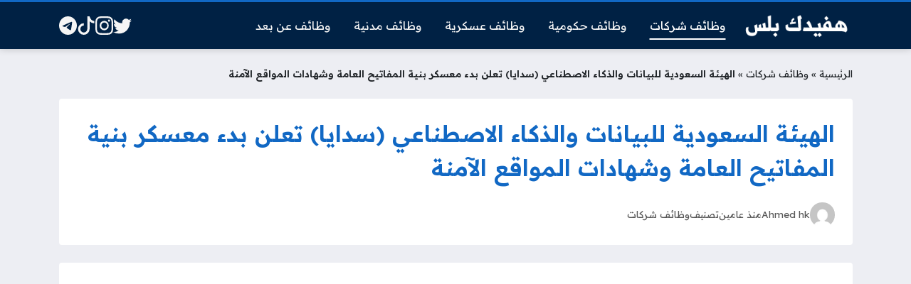

--- FILE ---
content_type: text/html; charset=UTF-8
request_url: https://hafedkplus.com/sdaia-2/
body_size: 17125
content:
<!DOCTYPE html>
<html dir="rtl" lang="ar" class="no-js">
<head>
	<meta charset="UTF-8">
	<meta name="viewport" content="width=device-width, initial-scale=1">
	<link rel="profile" href="https://gmpg.org/xfn/11">
	
	<style>
	body {
		--site-color: #1168c4;
		--site-color-rgb: 17,104,196;

		--site-color-lighter-1: #4187d0;
		--site-color-lighter-2: #5996d6;
		--site-color-lighter-3: #71a5dc;
		--site-color-lighter-m: #e8f0fa;
		
		--site-color-darker-1: #0e549d;
		--site-color-darker-2: #0c498a;
		--site-color-darker-3: #0b3f76;
		--site-color-darker-m: #020b14;

		--dark-bg-color: #002144;
		--dark-bg-color-rgb: 0,33,68;

		--body-bg-color: #edeef3;
					--body-bg-color: #edeef3;
		--body-bg-color-rgb: 237,238,243;
				}
	</style>
	<meta name='robots' content='index, follow, max-image-preview:large, max-snippet:-1, max-video-preview:-1' />

	<!-- This site is optimized with the Yoast SEO plugin v26.7 - https://yoast.com/wordpress/plugins/seo/ -->
	<title>الهيئة السعودية للبيانات والذكاء الاصطناعي (سدايا) تعلن بدء معسكر بنية المفاتيح العامة وشهادات المواقع الآمنة - هفيدك بلس</title><link rel="preload" as="style" href="https://fonts.googleapis.com/css2?family=Readex+Pro:wght@400;600&#038;display=swap" /><link rel="stylesheet" href="https://fonts.googleapis.com/css2?family=Readex+Pro:wght@400;600&#038;display=swap" media="print" onload="this.media='all'" /><noscript><link rel="stylesheet" href="https://fonts.googleapis.com/css2?family=Readex+Pro:wght@400;600&#038;display=swap" /></noscript>
	<link rel="canonical" href="https://hafedkplus.com/sdaia-2/" />
	<meta property="og:locale" content="ar_AR" />
	<meta property="og:type" content="article" />
	<meta property="og:title" content="الهيئة السعودية للبيانات والذكاء الاصطناعي (سدايا) تعلن بدء معسكر بنية المفاتيح العامة وشهادات المواقع الآمنة - هفيدك بلس" />
	<meta property="og:description" content="الهيئة السعودية للبيانات والذكاء الاصطناعي (سدايا) تعلن فتح باب التسجيل والتقديم في معسكر تدريبي مكثف بنية المفاتيح العامة وشهادات المواقع الآمنة مع شهادة معتمدة من سدايا بإتمام المعسكر ويتوفر هذا..." />
	<meta property="og:url" content="https://hafedkplus.com/sdaia-2/" />
	<meta property="og:site_name" content="هفيدك بلس" />
	<meta property="article:published_time" content="2023-12-10T14:52:23+00:00" />
	<meta property="og:image" content="https://hafedkplus.com/wp-content/uploads/2023/12/الشركة-الوطنية-لحماية-الاتصالات-والمعلومات-تعلن-طرح-63-وظيفة-شاغرة-في-الرياض-لحملة-الثانوية-العامة-فما-فوق-من-الرجال-والنساء.-31.png" />
	<meta property="og:image:width" content="1280" />
	<meta property="og:image:height" content="720" />
	<meta property="og:image:type" content="image/png" />
	<meta name="author" content="Ahmed hk" />
	<meta name="twitter:card" content="summary_large_image" />
	<meta name="twitter:label1" content="كُتب بواسطة" />
	<meta name="twitter:data1" content="Ahmed hk" />
	<meta name="twitter:label2" content="وقت القراءة المُقدّر" />
	<meta name="twitter:data2" content="3 دقائق" />
	<script type="application/ld+json" class="yoast-schema-graph">{"@context":"https://schema.org","@graph":[{"@type":"Article","@id":"https://hafedkplus.com/sdaia-2/#article","isPartOf":{"@id":"https://hafedkplus.com/sdaia-2/"},"author":{"name":"Ahmed hk","@id":"https://hafedkplus.com/#/schema/person/01cd8c40afcacaaf98c8bde40a72d514"},"headline":"الهيئة السعودية للبيانات والذكاء الاصطناعي (سدايا) تعلن بدء معسكر بنية المفاتيح العامة وشهادات المواقع الآمنة","datePublished":"2023-12-10T14:52:23+00:00","mainEntityOfPage":{"@id":"https://hafedkplus.com/sdaia-2/"},"wordCount":1,"commentCount":1,"publisher":{"@id":"https://hafedkplus.com/#/schema/person/13bb7705b6fc6c907c82f73a5dc86594"},"image":{"@id":"https://hafedkplus.com/sdaia-2/#primaryimage"},"thumbnailUrl":"https://hafedkplus.com/wp-content/uploads/2023/12/الشركة-الوطنية-لحماية-الاتصالات-والمعلومات-تعلن-طرح-63-وظيفة-شاغرة-في-الرياض-لحملة-الثانوية-العامة-فما-فوق-من-الرجال-والنساء.-31.png","keywords":["تدريب سديا","معسكر سديا لحديثي التخرج","وظائف سديا"],"articleSection":["وظائف شركات"],"inLanguage":"ar","potentialAction":[{"@type":"CommentAction","name":"Comment","target":["https://hafedkplus.com/sdaia-2/#respond"]}]},{"@type":"WebPage","@id":"https://hafedkplus.com/sdaia-2/","url":"https://hafedkplus.com/sdaia-2/","name":"الهيئة السعودية للبيانات والذكاء الاصطناعي (سدايا) تعلن بدء معسكر بنية المفاتيح العامة وشهادات المواقع الآمنة - هفيدك بلس","isPartOf":{"@id":"https://hafedkplus.com/#website"},"primaryImageOfPage":{"@id":"https://hafedkplus.com/sdaia-2/#primaryimage"},"image":{"@id":"https://hafedkplus.com/sdaia-2/#primaryimage"},"thumbnailUrl":"https://hafedkplus.com/wp-content/uploads/2023/12/الشركة-الوطنية-لحماية-الاتصالات-والمعلومات-تعلن-طرح-63-وظيفة-شاغرة-في-الرياض-لحملة-الثانوية-العامة-فما-فوق-من-الرجال-والنساء.-31.png","datePublished":"2023-12-10T14:52:23+00:00","breadcrumb":{"@id":"https://hafedkplus.com/sdaia-2/#breadcrumb"},"inLanguage":"ar","potentialAction":[{"@type":"ReadAction","target":["https://hafedkplus.com/sdaia-2/"]}]},{"@type":"ImageObject","inLanguage":"ar","@id":"https://hafedkplus.com/sdaia-2/#primaryimage","url":"https://hafedkplus.com/wp-content/uploads/2023/12/الشركة-الوطنية-لحماية-الاتصالات-والمعلومات-تعلن-طرح-63-وظيفة-شاغرة-في-الرياض-لحملة-الثانوية-العامة-فما-فوق-من-الرجال-والنساء.-31.png","contentUrl":"https://hafedkplus.com/wp-content/uploads/2023/12/الشركة-الوطنية-لحماية-الاتصالات-والمعلومات-تعلن-طرح-63-وظيفة-شاغرة-في-الرياض-لحملة-الثانوية-العامة-فما-فوق-من-الرجال-والنساء.-31.png","width":1280,"height":720},{"@type":"BreadcrumbList","@id":"https://hafedkplus.com/sdaia-2/#breadcrumb","itemListElement":[{"@type":"ListItem","position":1,"name":"الرئيسية","item":"https://hafedkplus.com/"},{"@type":"ListItem","position":2,"name":"وظائف شركات","item":"https://hafedkplus.com/category/%d9%88%d8%b8%d8%a7%d8%a6%d9%81-%d8%b4%d8%b1%d9%83%d8%a7%d8%aa/"},{"@type":"ListItem","position":3,"name":"الهيئة السعودية للبيانات والذكاء الاصطناعي (سدايا) تعلن بدء معسكر بنية المفاتيح العامة وشهادات المواقع الآمنة"}]},{"@type":"WebSite","@id":"https://hafedkplus.com/#website","url":"https://hafedkplus.com/","name":"هفيدك بلس","description":"وظائف حكومية وتوظيف شركات","publisher":{"@id":"https://hafedkplus.com/#/schema/person/13bb7705b6fc6c907c82f73a5dc86594"},"potentialAction":[{"@type":"SearchAction","target":{"@type":"EntryPoint","urlTemplate":"https://hafedkplus.com/?s={search_term_string}"},"query-input":{"@type":"PropertyValueSpecification","valueRequired":true,"valueName":"search_term_string"}}],"inLanguage":"ar"},{"@type":["Person","Organization"],"@id":"https://hafedkplus.com/#/schema/person/13bb7705b6fc6c907c82f73a5dc86594","name":"Ahmed Muhamed","image":{"@type":"ImageObject","inLanguage":"ar","@id":"https://hafedkplus.com/#/schema/person/image/","url":"https://hafedkplus.com/wp-content/uploads/2023/04/مشروع-جديد-1.png","contentUrl":"https://hafedkplus.com/wp-content/uploads/2023/04/مشروع-جديد-1.png","width":400,"height":100,"caption":"Ahmed Muhamed"},"logo":{"@id":"https://hafedkplus.com/#/schema/person/image/"},"sameAs":["https://hafedkplus.com"]},{"@type":"Person","@id":"https://hafedkplus.com/#/schema/person/01cd8c40afcacaaf98c8bde40a72d514","name":"Ahmed hk","image":{"@type":"ImageObject","inLanguage":"ar","@id":"https://hafedkplus.com/#/schema/person/image/","url":"https://secure.gravatar.com/avatar/c2a2e87d0b400f9bbc1ac60977e0f73c94239bdc173b7461eb98dd68bf0dbf42?s=96&d=mm&r=g","contentUrl":"https://secure.gravatar.com/avatar/c2a2e87d0b400f9bbc1ac60977e0f73c94239bdc173b7461eb98dd68bf0dbf42?s=96&d=mm&r=g","caption":"Ahmed hk"},"sameAs":["https://hafedkplus.com"]}]}</script>
	<!-- / Yoast SEO plugin. -->


<link rel='dns-prefetch' href='//cdnjs.cloudflare.com' />
<link href='https://fonts.gstatic.com' crossorigin rel='preconnect' />
<link rel="alternate" type="application/rss+xml" title="هفيدك بلس &laquo; الخلاصة" href="https://hafedkplus.com/feed/" />
<link rel="alternate" type="application/rss+xml" title="هفيدك بلس &laquo; خلاصة التعليقات" href="https://hafedkplus.com/comments/feed/" />
<link rel="alternate" type="application/rss+xml" title="هفيدك بلس &laquo; الهيئة السعودية للبيانات والذكاء الاصطناعي (سدايا) تعلن بدء معسكر بنية المفاتيح العامة وشهادات المواقع الآمنة خلاصة التعليقات" href="https://hafedkplus.com/sdaia-2/feed/" />
<link rel="alternate" title="oEmbed (JSON)" type="application/json+oembed" href="https://hafedkplus.com/wp-json/oembed/1.0/embed?url=https%3A%2F%2Fhafedkplus.com%2Fsdaia-2%2F" />
<link rel="alternate" title="oEmbed (XML)" type="text/xml+oembed" href="https://hafedkplus.com/wp-json/oembed/1.0/embed?url=https%3A%2F%2Fhafedkplus.com%2Fsdaia-2%2F&#038;format=xml" />
<style id='wp-img-auto-sizes-contain-inline-css'>
img:is([sizes=auto i],[sizes^="auto," i]){contain-intrinsic-size:3000px 1500px}
/*# sourceURL=wp-img-auto-sizes-contain-inline-css */
</style>
<style id='wp-emoji-styles-inline-css'>

	img.wp-smiley, img.emoji {
		display: inline !important;
		border: none !important;
		box-shadow: none !important;
		height: 1em !important;
		width: 1em !important;
		margin: 0 0.07em !important;
		vertical-align: -0.1em !important;
		background: none !important;
		padding: 0 !important;
	}
/*# sourceURL=wp-emoji-styles-inline-css */
</style>
<style id='classic-theme-styles-inline-css'>
/*! This file is auto-generated */
.wp-block-button__link{color:#fff;background-color:#32373c;border-radius:9999px;box-shadow:none;text-decoration:none;padding:calc(.667em + 2px) calc(1.333em + 2px);font-size:1.125em}.wp-block-file__button{background:#32373c;color:#fff;text-decoration:none}
/*# sourceURL=/wp-includes/css/classic-themes.min.css */
</style>
<link data-minify="1" rel='stylesheet' id='un-bs-icons-css' href='https://hafedkplus.com/wp-content/cache/min/1/ajax/libs/bootstrap-icons/1.10.2/font/bootstrap-icons.min.css?ver=1757155465' media='all' />
<link data-minify="1" rel='stylesheet' id='un-bs-css' href='https://hafedkplus.com/wp-content/cache/min/1/ajax/libs/twitter-bootstrap/5.2.2/css/bootstrap.rtl.min.css?ver=1757155465' media='all' />
<link data-minify="1" rel='stylesheet' id='un-css' href='https://hafedkplus.com/wp-content/cache/min/1/wp-content/themes/ultranews/style.css?ver=1757155465' media='all' />
<style id='rocket-lazyload-inline-css'>
.rll-youtube-player{position:relative;padding-bottom:56.23%;height:0;overflow:hidden;max-width:100%;}.rll-youtube-player:focus-within{outline: 2px solid currentColor;outline-offset: 5px;}.rll-youtube-player iframe{position:absolute;top:0;left:0;width:100%;height:100%;z-index:100;background:0 0}.rll-youtube-player img{bottom:0;display:block;left:0;margin:auto;max-width:100%;width:100%;position:absolute;right:0;top:0;border:none;height:auto;-webkit-transition:.4s all;-moz-transition:.4s all;transition:.4s all}.rll-youtube-player img:hover{-webkit-filter:brightness(75%)}.rll-youtube-player .play{height:100%;width:100%;left:0;top:0;position:absolute;background:url(https://hafedkplus.com/wp-content/plugins/wp-rocket/assets/img/youtube.png) no-repeat center;background-color: transparent !important;cursor:pointer;border:none;}
/*# sourceURL=rocket-lazyload-inline-css */
</style>
<link rel="https://api.w.org/" href="https://hafedkplus.com/wp-json/" /><link rel="alternate" title="JSON" type="application/json" href="https://hafedkplus.com/wp-json/wp/v2/posts/10633" /><link rel="EditURI" type="application/rsd+xml" title="RSD" href="https://hafedkplus.com/xmlrpc.php?rsd" />
<meta name="generator" content="WordPress 6.9" />
<link rel='shortlink' href='https://hafedkplus.com/?p=10633' />
	<!-- Chrome, Firefox OS and Opera -->
	<meta name="theme-color" content="#1168c4">
	<!-- Windows Phone -->
	<meta name="msapplication-navbutton-color" content="#1168c4">
	<!-- iOS Safari -->
	<meta name="apple-mobile-web-app-status-bar-style" content="#1168c4">
		<link rel="preconnect" href="https://fonts.googleapis.com">
	<link rel="preconnect" href="https://fonts.gstatic.com" crossorigin>
	
	<link rel="icon" href="https://hafedkplus.com/wp-content/uploads/2023/05/cropped-cropped-263-2637108_career-icon-png-clipart-png-download-icon-job-32x32.png" sizes="32x32" />
<link rel="icon" href="https://hafedkplus.com/wp-content/uploads/2023/05/cropped-cropped-263-2637108_career-icon-png-clipart-png-download-icon-job-192x192.png" sizes="192x192" />
<link rel="apple-touch-icon" href="https://hafedkplus.com/wp-content/uploads/2023/05/cropped-cropped-263-2637108_career-icon-png-clipart-png-download-icon-job-180x180.png" />
<meta name="msapplication-TileImage" content="https://hafedkplus.com/wp-content/uploads/2023/05/cropped-cropped-263-2637108_career-icon-png-clipart-png-download-icon-job-270x270.png" />
<style>
 h1 { color: #1168c4; }

</style>

<noscript><style id="rocket-lazyload-nojs-css">.rll-youtube-player, [data-lazy-src]{display:none !important;}</style></noscript>	<style id='global-styles-inline-css'>
:root{--wp--preset--aspect-ratio--square: 1;--wp--preset--aspect-ratio--4-3: 4/3;--wp--preset--aspect-ratio--3-4: 3/4;--wp--preset--aspect-ratio--3-2: 3/2;--wp--preset--aspect-ratio--2-3: 2/3;--wp--preset--aspect-ratio--16-9: 16/9;--wp--preset--aspect-ratio--9-16: 9/16;--wp--preset--color--black: #000000;--wp--preset--color--cyan-bluish-gray: #abb8c3;--wp--preset--color--white: #ffffff;--wp--preset--color--pale-pink: #f78da7;--wp--preset--color--vivid-red: #cf2e2e;--wp--preset--color--luminous-vivid-orange: #ff6900;--wp--preset--color--luminous-vivid-amber: #fcb900;--wp--preset--color--light-green-cyan: #7bdcb5;--wp--preset--color--vivid-green-cyan: #00d084;--wp--preset--color--pale-cyan-blue: #8ed1fc;--wp--preset--color--vivid-cyan-blue: #0693e3;--wp--preset--color--vivid-purple: #9b51e0;--wp--preset--gradient--vivid-cyan-blue-to-vivid-purple: linear-gradient(135deg,rgb(6,147,227) 0%,rgb(155,81,224) 100%);--wp--preset--gradient--light-green-cyan-to-vivid-green-cyan: linear-gradient(135deg,rgb(122,220,180) 0%,rgb(0,208,130) 100%);--wp--preset--gradient--luminous-vivid-amber-to-luminous-vivid-orange: linear-gradient(135deg,rgb(252,185,0) 0%,rgb(255,105,0) 100%);--wp--preset--gradient--luminous-vivid-orange-to-vivid-red: linear-gradient(135deg,rgb(255,105,0) 0%,rgb(207,46,46) 100%);--wp--preset--gradient--very-light-gray-to-cyan-bluish-gray: linear-gradient(135deg,rgb(238,238,238) 0%,rgb(169,184,195) 100%);--wp--preset--gradient--cool-to-warm-spectrum: linear-gradient(135deg,rgb(74,234,220) 0%,rgb(151,120,209) 20%,rgb(207,42,186) 40%,rgb(238,44,130) 60%,rgb(251,105,98) 80%,rgb(254,248,76) 100%);--wp--preset--gradient--blush-light-purple: linear-gradient(135deg,rgb(255,206,236) 0%,rgb(152,150,240) 100%);--wp--preset--gradient--blush-bordeaux: linear-gradient(135deg,rgb(254,205,165) 0%,rgb(254,45,45) 50%,rgb(107,0,62) 100%);--wp--preset--gradient--luminous-dusk: linear-gradient(135deg,rgb(255,203,112) 0%,rgb(199,81,192) 50%,rgb(65,88,208) 100%);--wp--preset--gradient--pale-ocean: linear-gradient(135deg,rgb(255,245,203) 0%,rgb(182,227,212) 50%,rgb(51,167,181) 100%);--wp--preset--gradient--electric-grass: linear-gradient(135deg,rgb(202,248,128) 0%,rgb(113,206,126) 100%);--wp--preset--gradient--midnight: linear-gradient(135deg,rgb(2,3,129) 0%,rgb(40,116,252) 100%);--wp--preset--font-size--small: 13px;--wp--preset--font-size--medium: 20px;--wp--preset--font-size--large: 36px;--wp--preset--font-size--x-large: 42px;--wp--preset--spacing--20: 0.44rem;--wp--preset--spacing--30: 0.67rem;--wp--preset--spacing--40: 1rem;--wp--preset--spacing--50: 1.5rem;--wp--preset--spacing--60: 2.25rem;--wp--preset--spacing--70: 3.38rem;--wp--preset--spacing--80: 5.06rem;--wp--preset--shadow--natural: 6px 6px 9px rgba(0, 0, 0, 0.2);--wp--preset--shadow--deep: 12px 12px 50px rgba(0, 0, 0, 0.4);--wp--preset--shadow--sharp: 6px 6px 0px rgba(0, 0, 0, 0.2);--wp--preset--shadow--outlined: 6px 6px 0px -3px rgb(255, 255, 255), 6px 6px rgb(0, 0, 0);--wp--preset--shadow--crisp: 6px 6px 0px rgb(0, 0, 0);}:where(.is-layout-flex){gap: 0.5em;}:where(.is-layout-grid){gap: 0.5em;}body .is-layout-flex{display: flex;}.is-layout-flex{flex-wrap: wrap;align-items: center;}.is-layout-flex > :is(*, div){margin: 0;}body .is-layout-grid{display: grid;}.is-layout-grid > :is(*, div){margin: 0;}:where(.wp-block-columns.is-layout-flex){gap: 2em;}:where(.wp-block-columns.is-layout-grid){gap: 2em;}:where(.wp-block-post-template.is-layout-flex){gap: 1.25em;}:where(.wp-block-post-template.is-layout-grid){gap: 1.25em;}.has-black-color{color: var(--wp--preset--color--black) !important;}.has-cyan-bluish-gray-color{color: var(--wp--preset--color--cyan-bluish-gray) !important;}.has-white-color{color: var(--wp--preset--color--white) !important;}.has-pale-pink-color{color: var(--wp--preset--color--pale-pink) !important;}.has-vivid-red-color{color: var(--wp--preset--color--vivid-red) !important;}.has-luminous-vivid-orange-color{color: var(--wp--preset--color--luminous-vivid-orange) !important;}.has-luminous-vivid-amber-color{color: var(--wp--preset--color--luminous-vivid-amber) !important;}.has-light-green-cyan-color{color: var(--wp--preset--color--light-green-cyan) !important;}.has-vivid-green-cyan-color{color: var(--wp--preset--color--vivid-green-cyan) !important;}.has-pale-cyan-blue-color{color: var(--wp--preset--color--pale-cyan-blue) !important;}.has-vivid-cyan-blue-color{color: var(--wp--preset--color--vivid-cyan-blue) !important;}.has-vivid-purple-color{color: var(--wp--preset--color--vivid-purple) !important;}.has-black-background-color{background-color: var(--wp--preset--color--black) !important;}.has-cyan-bluish-gray-background-color{background-color: var(--wp--preset--color--cyan-bluish-gray) !important;}.has-white-background-color{background-color: var(--wp--preset--color--white) !important;}.has-pale-pink-background-color{background-color: var(--wp--preset--color--pale-pink) !important;}.has-vivid-red-background-color{background-color: var(--wp--preset--color--vivid-red) !important;}.has-luminous-vivid-orange-background-color{background-color: var(--wp--preset--color--luminous-vivid-orange) !important;}.has-luminous-vivid-amber-background-color{background-color: var(--wp--preset--color--luminous-vivid-amber) !important;}.has-light-green-cyan-background-color{background-color: var(--wp--preset--color--light-green-cyan) !important;}.has-vivid-green-cyan-background-color{background-color: var(--wp--preset--color--vivid-green-cyan) !important;}.has-pale-cyan-blue-background-color{background-color: var(--wp--preset--color--pale-cyan-blue) !important;}.has-vivid-cyan-blue-background-color{background-color: var(--wp--preset--color--vivid-cyan-blue) !important;}.has-vivid-purple-background-color{background-color: var(--wp--preset--color--vivid-purple) !important;}.has-black-border-color{border-color: var(--wp--preset--color--black) !important;}.has-cyan-bluish-gray-border-color{border-color: var(--wp--preset--color--cyan-bluish-gray) !important;}.has-white-border-color{border-color: var(--wp--preset--color--white) !important;}.has-pale-pink-border-color{border-color: var(--wp--preset--color--pale-pink) !important;}.has-vivid-red-border-color{border-color: var(--wp--preset--color--vivid-red) !important;}.has-luminous-vivid-orange-border-color{border-color: var(--wp--preset--color--luminous-vivid-orange) !important;}.has-luminous-vivid-amber-border-color{border-color: var(--wp--preset--color--luminous-vivid-amber) !important;}.has-light-green-cyan-border-color{border-color: var(--wp--preset--color--light-green-cyan) !important;}.has-vivid-green-cyan-border-color{border-color: var(--wp--preset--color--vivid-green-cyan) !important;}.has-pale-cyan-blue-border-color{border-color: var(--wp--preset--color--pale-cyan-blue) !important;}.has-vivid-cyan-blue-border-color{border-color: var(--wp--preset--color--vivid-cyan-blue) !important;}.has-vivid-purple-border-color{border-color: var(--wp--preset--color--vivid-purple) !important;}.has-vivid-cyan-blue-to-vivid-purple-gradient-background{background: var(--wp--preset--gradient--vivid-cyan-blue-to-vivid-purple) !important;}.has-light-green-cyan-to-vivid-green-cyan-gradient-background{background: var(--wp--preset--gradient--light-green-cyan-to-vivid-green-cyan) !important;}.has-luminous-vivid-amber-to-luminous-vivid-orange-gradient-background{background: var(--wp--preset--gradient--luminous-vivid-amber-to-luminous-vivid-orange) !important;}.has-luminous-vivid-orange-to-vivid-red-gradient-background{background: var(--wp--preset--gradient--luminous-vivid-orange-to-vivid-red) !important;}.has-very-light-gray-to-cyan-bluish-gray-gradient-background{background: var(--wp--preset--gradient--very-light-gray-to-cyan-bluish-gray) !important;}.has-cool-to-warm-spectrum-gradient-background{background: var(--wp--preset--gradient--cool-to-warm-spectrum) !important;}.has-blush-light-purple-gradient-background{background: var(--wp--preset--gradient--blush-light-purple) !important;}.has-blush-bordeaux-gradient-background{background: var(--wp--preset--gradient--blush-bordeaux) !important;}.has-luminous-dusk-gradient-background{background: var(--wp--preset--gradient--luminous-dusk) !important;}.has-pale-ocean-gradient-background{background: var(--wp--preset--gradient--pale-ocean) !important;}.has-electric-grass-gradient-background{background: var(--wp--preset--gradient--electric-grass) !important;}.has-midnight-gradient-background{background: var(--wp--preset--gradient--midnight) !important;}.has-small-font-size{font-size: var(--wp--preset--font-size--small) !important;}.has-medium-font-size{font-size: var(--wp--preset--font-size--medium) !important;}.has-large-font-size{font-size: var(--wp--preset--font-size--large) !important;}.has-x-large-font-size{font-size: var(--wp--preset--font-size--x-large) !important;}
/*# sourceURL=global-styles-inline-css */
</style>
</head>
<body class="rtl wp-singular post-template-default single single-post postid-10633 single-format-standard wp-custom-logo wp-theme-ultranews  user-avatars design-boxed">
			<div id="site">
						<header id="site-header">
				        <div class="content-layout d-block d-lg-none" data-layout="header_layout_mobile">
            				                				                                <div class="content-layout-row" data-theme="dark">
											<div class="container">
						                        <div class="content-layout-row-inner">
							                            																	<div class="content-layout-cell" data-cell-type="side_menu_open">
										<a href="#" class="side-menu-open open-btn" aria-label="Navigate Site">
		<svg xmlns="http://www.w3.org/2000/svg" width="1em" height="1em" fill="currentColor" class="bi bi-list" viewBox="0 0 16 16">
			<path fill-rule="evenodd" d="M2.5 12a.5.5 0 0 1 .5-.5h10a.5.5 0 0 1 0 1H3a.5.5 0 0 1-.5-.5zm0-4a.5.5 0 0 1 .5-.5h10a.5.5 0 0 1 0 1H3a.5.5 0 0 1-.5-.5zm0-4a.5.5 0 0 1 .5-.5h10a.5.5 0 0 1 0 1H3a.5.5 0 0 1-.5-.5z"/>
		</svg>
		</a>									</div>
																																<div class="content-layout-cell content-layout-cell-empty"></div>
																																<div class="content-layout-cell" data-cell-type="logo">
										<div class="site-logo"><a title="هفيدك بلس" href="https://hafedkplus.com/"><img src="https://hafedkplus.com/wp-content/uploads/2023/04/مشروع-جديد-1.png" width="400" height="100" title="هفيدك بلس" alt="هفيدك بلس" class="logo-img"><div class="h2 title">هفيدك بلس</div></a></div>									</div>
																																<div class="content-layout-cell content-layout-cell-empty"></div>
																																<div class="content-layout-cell" data-cell-type="social_links">
										<div class="social-links"><span class="label visually-hidden">Social Links</span><a class="sl sl-twitter" style="--color: #1da1f2" target="_blank" title="Twitter" href="https://twitter.com/wzayeftuday"><svg xmlns="http://www.w3.org/2000/svg" width="1em" height="1em" fill="currentColor" class="bi bi-twitter" viewBox="0 0 16 16">
	<path d="M5.026 15c6.038 0 9.341-5.003 9.341-9.334 0-.14 0-.282-.006-.422A6.685 6.685 0 0 0 16 3.542a6.658 6.658 0 0 1-1.889.518 3.301 3.301 0 0 0 1.447-1.817 6.533 6.533 0 0 1-2.087.793A3.286 3.286 0 0 0 7.875 6.03a9.325 9.325 0 0 1-6.767-3.429 3.289 3.289 0 0 0 1.018 4.382A3.323 3.323 0 0 1 .64 6.575v.045a3.288 3.288 0 0 0 2.632 3.218 3.203 3.203 0 0 1-.865.115 3.23 3.23 0 0 1-.614-.057 3.283 3.283 0 0 0 3.067 2.277A6.588 6.588 0 0 1 .78 13.58a6.32 6.32 0 0 1-.78-.045A9.344 9.344 0 0 0 5.026 15z"/>
  </svg><span>Twitter</span></a><a class="sl sl-instagram" style="--color: #c13584" target="_blank" title="Instagram" href="https://www.instagram.com/wzayeftuday1/?hl=ar"><svg xmlns="http://www.w3.org/2000/svg" width="1em" height="1em" fill="currentColor" class="bi bi-instagram" viewBox="0 0 16 16">
	<path d="M8 0C5.829 0 5.556.01 4.703.048 3.85.088 3.269.222 2.76.42a3.917 3.917 0 0 0-1.417.923A3.927 3.927 0 0 0 .42 2.76C.222 3.268.087 3.85.048 4.7.01 5.555 0 5.827 0 8.001c0 2.172.01 2.444.048 3.297.04.852.174 1.433.372 1.942.205.526.478.972.923 1.417.444.445.89.719 1.416.923.51.198 1.09.333 1.942.372C5.555 15.99 5.827 16 8 16s2.444-.01 3.298-.048c.851-.04 1.434-.174 1.943-.372a3.916 3.916 0 0 0 1.416-.923c.445-.445.718-.891.923-1.417.197-.509.332-1.09.372-1.942C15.99 10.445 16 10.173 16 8s-.01-2.445-.048-3.299c-.04-.851-.175-1.433-.372-1.941a3.926 3.926 0 0 0-.923-1.417A3.911 3.911 0 0 0 13.24.42c-.51-.198-1.092-.333-1.943-.372C10.443.01 10.172 0 7.998 0h.003zm-.717 1.442h.718c2.136 0 2.389.007 3.232.046.78.035 1.204.166 1.486.275.373.145.64.319.92.599.28.28.453.546.598.92.11.281.24.705.275 1.485.039.843.047 1.096.047 3.231s-.008 2.389-.047 3.232c-.035.78-.166 1.203-.275 1.485a2.47 2.47 0 0 1-.599.919c-.28.28-.546.453-.92.598-.28.11-.704.24-1.485.276-.843.038-1.096.047-3.232.047s-2.39-.009-3.233-.047c-.78-.036-1.203-.166-1.485-.276a2.478 2.478 0 0 1-.92-.598 2.48 2.48 0 0 1-.6-.92c-.109-.281-.24-.705-.275-1.485-.038-.843-.046-1.096-.046-3.233 0-2.136.008-2.388.046-3.231.036-.78.166-1.204.276-1.486.145-.373.319-.64.599-.92.28-.28.546-.453.92-.598.282-.11.705-.24 1.485-.276.738-.034 1.024-.044 2.515-.045v.002zm4.988 1.328a.96.96 0 1 0 0 1.92.96.96 0 0 0 0-1.92zm-4.27 1.122a4.109 4.109 0 1 0 0 8.217 4.109 4.109 0 0 0 0-8.217zm0 1.441a2.667 2.667 0 1 1 0 5.334 2.667 2.667 0 0 1 0-5.334z"/>
  </svg><span>Instagram</span></a><a class="sl sl-tiktok" style="--color: #000000" target="_blank" title="TikTok" href="https://www.tiktok.com/@todayjobs0"><svg xmlns="http://www.w3.org/2000/svg" width="1em" height="1em" fill="currentColor" class="bi bi-tiktok" viewBox="0 0 16 16">
	<path d="M9 0h1.98c.144.715.54 1.617 1.235 2.512C12.895 3.389 13.797 4 15 4v2c-1.753 0-3.07-.814-4-1.829V11a5 5 0 1 1-5-5v2a3 3 0 1 0 3 3V0Z"/>
  </svg><span>TikTok</span></a><a class="sl sl-telegram" style="--color: #0088cc" target="_blank" title="Telegram" href="https://t.me/wzayeftuday"><svg xmlns="http://www.w3.org/2000/svg" width="1em" height="1em" fill="currentColor" class="bi bi-telegram" viewBox="0 0 16 16">
	<path d="M16 8A8 8 0 1 1 0 8a8 8 0 0 1 16 0zM8.287 5.906c-.778.324-2.334.994-4.666 2.01-.378.15-.577.298-.595.442-.03.243.275.339.69.47l.175.055c.408.133.958.288 1.243.294.26.006.549-.1.868-.32 2.179-1.471 3.304-2.214 3.374-2.23.05-.012.12-.026.166.016.047.041.042.12.037.141-.03.129-1.227 1.241-1.846 1.817-.193.18-.33.307-.358.336a8.154 8.154 0 0 1-.188.186c-.38.366-.664.64.015 1.088.327.216.589.393.85.571.284.194.568.387.936.629.093.06.183.125.27.187.331.236.63.448.997.414.214-.02.435-.22.547-.82.265-1.417.786-4.486.906-5.751a1.426 1.426 0 0 0-.013-.315.337.337 0 0 0-.114-.217.526.526 0 0 0-.31-.093c-.3.005-.763.166-2.984 1.09z"/>
  </svg><span>Telegram</span></a></div>									</div>
																						                        </div>
											</div>
						                </div>
            				                				                				                		</div>
					        <div class="content-layout d-none d-lg-block" data-layout="header_layout_desktop">
            				                				                                <div class="content-layout-row" data-theme="dark">
											<div class="container">
						                        <div class="content-layout-row-inner">
							                            																	<div class="content-layout-cell" data-cell-type="logo">
										<div class="site-logo"><a title="هفيدك بلس" href="https://hafedkplus.com/"><img src="https://hafedkplus.com/wp-content/uploads/2023/04/مشروع-جديد-1.png" width="400" height="100" title="هفيدك بلس" alt="هفيدك بلس" class="logo-img"><div class="h2 title">هفيدك بلس</div></a></div>									</div>
																																<div class="content-layout-cell" data-cell-type="menu_الرئيسية">
										<div class="nav-menu"><ul id="menu-%d8%a7%d9%84%d8%b1%d8%a6%d9%8a%d8%b3%d9%8a%d8%a9" class="menu"><li id="menu-item-7569" class="menu-item menu-item-type-taxonomy menu-item-object-category current-post-ancestor current-menu-parent current-post-parent menu-item-7569 menu-item-object_id-8"><a href="https://hafedkplus.com/category/%d9%88%d8%b8%d8%a7%d8%a6%d9%81-%d8%b4%d8%b1%d9%83%d8%a7%d8%aa/"><span class="title">وظائف شركات</span></a></li>
<li id="menu-item-7570" class="menu-item menu-item-type-taxonomy menu-item-object-category menu-item-7570 menu-item-object_id-7"><a href="https://hafedkplus.com/category/%d9%88%d8%b8%d8%a7%d8%a6%d9%81-%d8%ad%d9%83%d9%88%d9%85%d9%8a%d8%a9/"><span class="title">وظائف حكومية</span></a></li>
<li id="menu-item-7676" class="menu-item menu-item-type-taxonomy menu-item-object-category menu-item-7676 menu-item-object_id-9"><a href="https://hafedkplus.com/category/%d9%88%d8%b8%d8%a7%d8%a6%d9%81-%d8%b9%d8%b3%d9%83%d8%b1%d9%8a%d8%a9/"><span class="title">وظائف عسكرية</span></a></li>
<li id="menu-item-7677" class="menu-item menu-item-type-taxonomy menu-item-object-category menu-item-7677 menu-item-object_id-11"><a href="https://hafedkplus.com/category/%d9%88%d8%b8%d8%a7%d8%a6%d9%81-%d9%85%d8%af%d9%86%d9%8a%d8%a9/"><span class="title">وظائف مدنية</span></a></li>
<li id="menu-item-7688" class="menu-item menu-item-type-taxonomy menu-item-object-category menu-item-7688 menu-item-object_id-10"><a href="https://hafedkplus.com/category/%d9%88%d8%b8%d8%a7%d8%a6%d9%81-%d8%b9%d9%86-%d8%a8%d8%b9%d8%af/"><span class="title">وظائف عن بعد</span></a></li>
</ul></div>									</div>
																																<div class="content-layout-cell content-layout-cell-empty"></div>
																																<div class="content-layout-cell content-layout-cell-empty"></div>
																																<div class="content-layout-cell" data-cell-type="social_links">
										<div class="social-links"><span class="label visually-hidden">Social Links</span><a class="sl sl-twitter" style="--color: #1da1f2" target="_blank" title="Twitter" href="https://twitter.com/wzayeftuday"><svg xmlns="http://www.w3.org/2000/svg" width="1em" height="1em" fill="currentColor" class="bi bi-twitter" viewBox="0 0 16 16">
	<path d="M5.026 15c6.038 0 9.341-5.003 9.341-9.334 0-.14 0-.282-.006-.422A6.685 6.685 0 0 0 16 3.542a6.658 6.658 0 0 1-1.889.518 3.301 3.301 0 0 0 1.447-1.817 6.533 6.533 0 0 1-2.087.793A3.286 3.286 0 0 0 7.875 6.03a9.325 9.325 0 0 1-6.767-3.429 3.289 3.289 0 0 0 1.018 4.382A3.323 3.323 0 0 1 .64 6.575v.045a3.288 3.288 0 0 0 2.632 3.218 3.203 3.203 0 0 1-.865.115 3.23 3.23 0 0 1-.614-.057 3.283 3.283 0 0 0 3.067 2.277A6.588 6.588 0 0 1 .78 13.58a6.32 6.32 0 0 1-.78-.045A9.344 9.344 0 0 0 5.026 15z"/>
  </svg><span>Twitter</span></a><a class="sl sl-instagram" style="--color: #c13584" target="_blank" title="Instagram" href="https://www.instagram.com/wzayeftuday1/?hl=ar"><svg xmlns="http://www.w3.org/2000/svg" width="1em" height="1em" fill="currentColor" class="bi bi-instagram" viewBox="0 0 16 16">
	<path d="M8 0C5.829 0 5.556.01 4.703.048 3.85.088 3.269.222 2.76.42a3.917 3.917 0 0 0-1.417.923A3.927 3.927 0 0 0 .42 2.76C.222 3.268.087 3.85.048 4.7.01 5.555 0 5.827 0 8.001c0 2.172.01 2.444.048 3.297.04.852.174 1.433.372 1.942.205.526.478.972.923 1.417.444.445.89.719 1.416.923.51.198 1.09.333 1.942.372C5.555 15.99 5.827 16 8 16s2.444-.01 3.298-.048c.851-.04 1.434-.174 1.943-.372a3.916 3.916 0 0 0 1.416-.923c.445-.445.718-.891.923-1.417.197-.509.332-1.09.372-1.942C15.99 10.445 16 10.173 16 8s-.01-2.445-.048-3.299c-.04-.851-.175-1.433-.372-1.941a3.926 3.926 0 0 0-.923-1.417A3.911 3.911 0 0 0 13.24.42c-.51-.198-1.092-.333-1.943-.372C10.443.01 10.172 0 7.998 0h.003zm-.717 1.442h.718c2.136 0 2.389.007 3.232.046.78.035 1.204.166 1.486.275.373.145.64.319.92.599.28.28.453.546.598.92.11.281.24.705.275 1.485.039.843.047 1.096.047 3.231s-.008 2.389-.047 3.232c-.035.78-.166 1.203-.275 1.485a2.47 2.47 0 0 1-.599.919c-.28.28-.546.453-.92.598-.28.11-.704.24-1.485.276-.843.038-1.096.047-3.232.047s-2.39-.009-3.233-.047c-.78-.036-1.203-.166-1.485-.276a2.478 2.478 0 0 1-.92-.598 2.48 2.48 0 0 1-.6-.92c-.109-.281-.24-.705-.275-1.485-.038-.843-.046-1.096-.046-3.233 0-2.136.008-2.388.046-3.231.036-.78.166-1.204.276-1.486.145-.373.319-.64.599-.92.28-.28.546-.453.92-.598.282-.11.705-.24 1.485-.276.738-.034 1.024-.044 2.515-.045v.002zm4.988 1.328a.96.96 0 1 0 0 1.92.96.96 0 0 0 0-1.92zm-4.27 1.122a4.109 4.109 0 1 0 0 8.217 4.109 4.109 0 0 0 0-8.217zm0 1.441a2.667 2.667 0 1 1 0 5.334 2.667 2.667 0 0 1 0-5.334z"/>
  </svg><span>Instagram</span></a><a class="sl sl-tiktok" style="--color: #000000" target="_blank" title="TikTok" href="https://www.tiktok.com/@todayjobs0"><svg xmlns="http://www.w3.org/2000/svg" width="1em" height="1em" fill="currentColor" class="bi bi-tiktok" viewBox="0 0 16 16">
	<path d="M9 0h1.98c.144.715.54 1.617 1.235 2.512C12.895 3.389 13.797 4 15 4v2c-1.753 0-3.07-.814-4-1.829V11a5 5 0 1 1-5-5v2a3 3 0 1 0 3 3V0Z"/>
  </svg><span>TikTok</span></a><a class="sl sl-telegram" style="--color: #0088cc" target="_blank" title="Telegram" href="https://t.me/wzayeftuday"><svg xmlns="http://www.w3.org/2000/svg" width="1em" height="1em" fill="currentColor" class="bi bi-telegram" viewBox="0 0 16 16">
	<path d="M16 8A8 8 0 1 1 0 8a8 8 0 0 1 16 0zM8.287 5.906c-.778.324-2.334.994-4.666 2.01-.378.15-.577.298-.595.442-.03.243.275.339.69.47l.175.055c.408.133.958.288 1.243.294.26.006.549-.1.868-.32 2.179-1.471 3.304-2.214 3.374-2.23.05-.012.12-.026.166.016.047.041.042.12.037.141-.03.129-1.227 1.241-1.846 1.817-.193.18-.33.307-.358.336a8.154 8.154 0 0 1-.188.186c-.38.366-.664.64.015 1.088.327.216.589.393.85.571.284.194.568.387.936.629.093.06.183.125.27.187.331.236.63.448.997.414.214-.02.435-.22.547-.82.265-1.417.786-4.486.906-5.751a1.426 1.426 0 0 0-.013-.315.337.337 0 0 0-.114-.217.526.526 0 0 0-.31-.093c-.3.005-.763.166-2.984 1.09z"/>
  </svg><span>Telegram</span></a></div>									</div>
																						                        </div>
											</div>
						                </div>
            				                				                				                		</div>
				</header>
						<main id="site-main">
				<div class="entry-outer-container">
<article class="primary entry-outer" role="main" data-post-id="10633" data-next-post="">
        <div class="breadcrumbs"><div class="container"><div class="breadcrumbs-inner"><span><span><a href="https://hafedkplus.com/">الرئيسية</a></span> » <span><a href="https://hafedkplus.com/category/%d9%88%d8%b8%d8%a7%d8%a6%d9%81-%d8%b4%d8%b1%d9%83%d8%a7%d8%aa/">وظائف شركات</a></span> » <span class="breadcrumb_last" aria-current="page"><strong>الهيئة السعودية للبيانات والذكاء الاصطناعي (سدايا) تعلن بدء معسكر بنية المفاتيح العامة وشهادات المواقع الآمنة</strong></span></span></div></div></div>            <header class="primary-header">
            <div class="container">
                                <div class="primary-header-inner d-flex flex-column justify-content-end glob-container-outer" >
                                        <div class="primary-header-inner-2 glob-container">
                                                <h1>الهيئة السعودية للبيانات والذكاء الاصطناعي (سدايا) تعلن بدء معسكر بنية المفاتيح العامة وشهادات المواقع الآمنة</h1>                                                <div class="post-meta meta-color"><span class="post-meta-item post-meta-author"><span class="post-meta-item-icon"><i class="bi bi-person"></i></span> <span class="post-meta-item-label"><span class="post-meta-avatar"><img alt='' src='https://secure.gravatar.com/avatar/c2a2e87d0b400f9bbc1ac60977e0f73c94239bdc173b7461eb98dd68bf0dbf42?s=100&#038;d=mm&#038;r=g' srcset='https://secure.gravatar.com/avatar/c2a2e87d0b400f9bbc1ac60977e0f73c94239bdc173b7461eb98dd68bf0dbf42?s=200&#038;d=mm&#038;r=g 2x' class='avatar avatar-100 photo' height='100' width='100' loading='lazy' decoding='async'/></span></span> <span class="post-meta-item-content"><span class="author vcard"><a class="url fn n" href="https://hafedkplus.com/author/ahmedmuhamed1432hafedkplus-com/" title="Show all posts by author">Ahmed hk</a></span></span></span><span class="post-meta-item post-meta-date_updated"><span class="post-meta-item-icon"><i class="bi bi-clock"></i></span> <span class="post-meta-item-label">Updated on</span> <span class="post-meta-item-content"><a rel="bookmark" href="https://hafedkplus.com/sdaia-2/" title="Posted on: 10 ديسمبر 2023 - 4:52م / Updated on: 10 ديسمبر 2023 - 4:52م"><time class="post-date post-date-published published" datetime="2023-12-10T16:52:23+02:00">&nbsp;</time> <time class="post-date post-date-updated updated" datetime="2023-12-10T16:52:23+02:00">&nbsp;</time></a></span></span><span class="post-meta-item post-meta-terms"><span class="post-meta-item-icon"><i class="bi bi-folder"></i></span> <span class="post-meta-item-label">تصنيف</span> <span class="post-meta-item-content"><span class="term-name"><a href="https://hafedkplus.com/category/%d9%88%d8%b8%d8%a7%d8%a6%d9%81-%d8%b4%d8%b1%d9%83%d8%a7%d8%aa/">وظائف شركات</a></span></span></span></div>                                            </div>
                                    </div>
                            </div>
        </header>
            <div class="primary-content">
        <div class="container">
                        <div class="primary-content-inner entry-content-inner d-flex flex-column flex-lg-row glob-container-outer">
                                <div class="primary-content-inner-2 entry-content-inner-2 glob-container">
                                                                <div class="entry-header-outer">
                                                                                                                                        </div>
                                                            <div class="primary-content-inner-3">
                                                <div class="ad  " data-label="" data-ad-location="entry_content_before"><script async src="//pagead2.googlesyndication.com/pagead/js/adsbygoogle.js"></script><div class="adsense-unit"><ins class="adsbygoogle" data-ad-client="" data-ad-channel="" data-ad-slot=""  data-ad-format="auto" style="display: block"></ins></div>
</div>
                        <div class="primary-content-inner-4 entry-content ">
                            <p style="text-align: justify">الهيئة السعودية للبيانات والذكاء الاصطناعي (سدايا) تعلن فتح باب التسجيل والتقديم في معسكر تدريبي مكثف بنية المفاتيح العامة وشهادات المواقع الآمنة مع شهادة معتمدة من سدايا بإتمام المعسكر ويتوفر هذا البرنامج لحديث التخرج أو متوقع تخرجه للحصول على درجة البكالوريوس فما فوق بشرط ان يكون المتقدم سعودى الجنسية ونوفر لكم من خلال موقعنا هفيدك بلس الشروط وكافة التفاصيل علي النحو التالي.</p><div class="ad" data-label="" data-ad-location="entry_content_after_p_1"><script async src="//pagead2.googlesyndication.com/pagead/js/adsbygoogle.js"></script><div class="adsense-unit"><ins class="adsbygoogle" data-ad-client="" data-ad-channel="" data-ad-slot=""  data-ad-format="auto" style="display: block"></ins></div> </div>  <p><strong>مسمي البرنامج:</strong></p> <ul> <li>معسكر بنية المفاتيح العامة وشهادات المواقع الآمنة.</li> </ul> <p><strong>الفئات المستهدفة:</strong></p> <ul> <li>حديث التخرج أو متوقع تخرجه للحصول على درجة البكالوريوس فما فوق.</li> </ul> <p><strong>موضوعات التدريب:</strong></p> <ul> <li> شهادات المواقع الآمنة.</li> <li>أجهزة التشفير.</li> <li>بنية المفاتيح العامة.</li> <li>الحوكمة والتدقيق.</li> <li>أساسيات التشفير.</li> <li>التطوير المهني.</li> <li>خدمات الثقة الرقمية.</li> </ul> <p><strong>أهداف البرنامج:</strong></p> <ul> <li>رفع مستوى الوعي حول مفاهيم التصديق الرقمي وأهميتها.</li> <li>تمكين قدرات وطنية واعدة متخصصة في مجال التصديق الرقمي.</li> <li>بناء مستقبل آمن للتعاملات الرقمية في المملكة العربية السعودية.</li> </ul> <p><strong>الشروط المطلوبة:</strong></p> <ul> <li>أن يكون المتقدم سعودي الجنسية.</li> <li>أن يكون المتقدم حديث تخرج أو متوقع تخرجه للحصول على درجة البكالوريوس فما فوق في أحد التخصصات التقنية المستهدفة.</li> <li>اجتياز المتقدم المقابلة الشخصية.</li> <li>أن يجيد المتقدم اللغة الإنجليزية.</li> <li>اجتياز المتقدم اختبار القبول.</li> </ul> <p><strong>الشهادة:</strong></p> <ul> <li>يحصل المتدرب شهادة معتمدة من سدايا بإتمام المعسكر.</li> </ul> <p><strong>مكان التدريب:</strong></p> <ul> <li>يكون التدريب حضورياً بمقر أكاديمية طويق في مدينة الرياض.</li> </ul> <p><strong>ملحوظة هامة: </strong>لا يضمن حضور المعسكر التوظيف، ولكن يزيد فرصة التحاق أفضل المتدربين بسدايا.</p> <p><strong>مدة البرنامج:</strong></p> <ul> <li>4 أسابيع.</li> </ul> <p><span style="color: #ff0000"><strong>شاهد أيضا: </strong></span><a href="https://hafedkplus.com/elm-2/" target="_blank" rel="noopener">شركة علم تعلن طرح عدد 10 وظائف شاغرة لحملة الثانوية فما فوق بالرياض وجدة</a></p> <p><strong>نبذة عن الهيئة:</strong></p> <p>الهيئة السعودية للبيانات والذكاء الاصطناعي هي الجهة المختصة في المملكة بالبيانات والذكاء الاصطناعي حيث تعمل سدايا على تطوير إستراتيجية السعودية للبيانات وتلعب دورا في خلق قطاعات اقتصادية متنوعة كما تتولى مهام تطوير الكوادر السعودية في مجال البيانات.</p> <p><strong>موعد التقديم:</strong></p> <p>التقديم متاح من الأن وينتهي التقديم يوم السبت بتاريخ 1445/06/03هـ الموافق 2023/12/16م.</p> <p>طريقة التقديم:</p> <p>يمكنك التقديم من خلال الرابط التالي: (<a href="https://sdaia.tuwaiq.edu.sa/" target="_blank" rel="noopener">اضغط هنا</a>)</p> <p>&nbsp;</p>                                                    </div>
                                                <div class="ad  " data-label="" data-ad-location="entry_content_after"><script async src="//pagead2.googlesyndication.com/pagead/js/adsbygoogle.js"></script><div class="adsense-unit"><ins class="adsbygoogle" data-ad-client="" data-ad-channel="" data-ad-slot=""  data-ad-format="auto" style="display: block"></ins></div>
</div>
                        <div class="entry-share entry-share-bottom "><div class="share-links"><span class="label">Share on ...</span><div class="share-links-inner"><a class="sl sl-facebook" style="--color: #1877f2" target="_blank" title="Facebook" href="https://www.facebook.com/sharer/sharer.php?u=https%3A%2F%2Fhafedkplus.com%2Fsdaia-2%2F"><span class="icon"><svg xmlns="http://www.w3.org/2000/svg" width="1em" height="1em" fill="currentColor" class="bi bi-facebook" viewBox="0 0 16 16">
	<path d="M16 8.049c0-4.446-3.582-8.05-8-8.05C3.58 0-.002 3.603-.002 8.05c0 4.017 2.926 7.347 6.75 7.951v-5.625h-2.03V8.05H6.75V6.275c0-2.017 1.195-3.131 3.022-3.131.876 0 1.791.157 1.791.157v1.98h-1.009c-.993 0-1.303.621-1.303 1.258v1.51h2.218l-.354 2.326H9.25V16c3.824-.604 6.75-3.934 6.75-7.951z"/>
  </svg></span><span class="title">Facebook</span></a><a class="sl sl-messenger" style="--color: #0084ff" target="_blank" title="Messenger" href="fb-messenger://share/?link=https%3A%2F%2Fhafedkplus.com%2Fsdaia-2%2F"><span class="icon"><svg xmlns="http://www.w3.org/2000/svg" width="1em" height="1em" fill="currentColor" class="bi bi-messenger" viewBox="0 0 16 16">
	<path d="M0 7.76C0 3.301 3.493 0 8 0s8 3.301 8 7.76-3.493 7.76-8 7.76c-.81 0-1.586-.107-2.316-.307a.639.639 0 0 0-.427.03l-1.588.702a.64.64 0 0 1-.898-.566l-.044-1.423a.639.639 0 0 0-.215-.456C.956 12.108 0 10.092 0 7.76zm5.546-1.459-2.35 3.728c-.225.358.214.761.551.506l2.525-1.916a.48.48 0 0 1 .578-.002l1.869 1.402a1.2 1.2 0 0 0 1.735-.32l2.35-3.728c.226-.358-.214-.761-.551-.506L9.728 7.381a.48.48 0 0 1-.578.002L7.281 5.98a1.2 1.2 0 0 0-1.735.32z"/>
  </svg></span><span class="title">Messenger</span></a><a class="sl sl-whatsapp" style="--color: #128c7e" target="_blank" title="WhatsApp" href="https://api.whatsapp.com/send?text=https%3A%2F%2Fhafedkplus.com%2Fsdaia-2%2F"><span class="icon"><svg xmlns="http://www.w3.org/2000/svg" width="1em" height="1em" fill="currentColor" class="bi bi-whatsapp" viewBox="0 0 16 16">
	<path d="M13.601 2.326A7.854 7.854 0 0 0 7.994 0C3.627 0 .068 3.558.064 7.926c0 1.399.366 2.76 1.057 3.965L0 16l4.204-1.102a7.933 7.933 0 0 0 3.79.965h.004c4.368 0 7.926-3.558 7.93-7.93A7.898 7.898 0 0 0 13.6 2.326zM7.994 14.521a6.573 6.573 0 0 1-3.356-.92l-.24-.144-2.494.654.666-2.433-.156-.251a6.56 6.56 0 0 1-1.007-3.505c0-3.626 2.957-6.584 6.591-6.584a6.56 6.56 0 0 1 4.66 1.931 6.557 6.557 0 0 1 1.928 4.66c-.004 3.639-2.961 6.592-6.592 6.592zm3.615-4.934c-.197-.099-1.17-.578-1.353-.646-.182-.065-.315-.099-.445.099-.133.197-.513.646-.627.775-.114.133-.232.148-.43.05-.197-.1-.836-.308-1.592-.985-.59-.525-.985-1.175-1.103-1.372-.114-.198-.011-.304.088-.403.087-.088.197-.232.296-.346.1-.114.133-.198.198-.33.065-.134.034-.248-.015-.347-.05-.099-.445-1.076-.612-1.47-.16-.389-.323-.335-.445-.34-.114-.007-.247-.007-.38-.007a.729.729 0 0 0-.529.247c-.182.198-.691.677-.691 1.654 0 .977.71 1.916.81 2.049.098.133 1.394 2.132 3.383 2.992.47.205.84.326 1.129.418.475.152.904.129 1.246.08.38-.058 1.171-.48 1.338-.943.164-.464.164-.86.114-.943-.049-.084-.182-.133-.38-.232z"/>
  </svg></span><span class="title">WhatsApp</span></a><a class="sl sl-telegram" style="--color: #0088cc" target="_blank" title="Telegram" href="https://t.me/share/url?url=https%3A%2F%2Fhafedkplus.com%2Fsdaia-2%2F&text=%D8%A7%D9%84%D9%87%D9%8A%D8%A6%D8%A9+%D8%A7%D9%84%D8%B3%D8%B9%D9%88%D8%AF%D9%8A%D8%A9+%D9%84%D9%84%D8%A8%D9%8A%D8%A7%D9%86%D8%A7%D8%AA+%D9%88%D8%A7%D9%84%D8%B0%D9%83%D8%A7%D8%A1+%D8%A7%D9%84%D8%A7%D8%B5%D8%B7%D9%86%D8%A7%D8%B9%D9%8A+%28%D8%B3%D8%AF%D8%A7%D9%8A%D8%A7%29+%D8%AA%D8%B9%D9%84%D9%86+%D8%A8%D8%AF%D8%A1+%D9%85%D8%B9%D8%B3%D9%83%D8%B1+%D8%A8%D9%86%D9%8A%D8%A9+%D8%A7%D9%84%D9%85%D9%81%D8%A7%D8%AA%D9%8A%D8%AD+%D8%A7%D9%84%D8%B9%D8%A7%D9%85%D8%A9+%D9%88%D8%B4%D9%87%D8%A7%D8%AF%D8%A7%D8%AA+%D8%A7%D9%84%D9%85%D9%88%D8%A7%D9%82%D8%B9+%D8%A7%D9%84%D8%A2%D9%85%D9%86%D8%A9"><span class="icon"><svg xmlns="http://www.w3.org/2000/svg" width="1em" height="1em" fill="currentColor" class="bi bi-telegram" viewBox="0 0 16 16">
	<path d="M16 8A8 8 0 1 1 0 8a8 8 0 0 1 16 0zM8.287 5.906c-.778.324-2.334.994-4.666 2.01-.378.15-.577.298-.595.442-.03.243.275.339.69.47l.175.055c.408.133.958.288 1.243.294.26.006.549-.1.868-.32 2.179-1.471 3.304-2.214 3.374-2.23.05-.012.12-.026.166.016.047.041.042.12.037.141-.03.129-1.227 1.241-1.846 1.817-.193.18-.33.307-.358.336a8.154 8.154 0 0 1-.188.186c-.38.366-.664.64.015 1.088.327.216.589.393.85.571.284.194.568.387.936.629.093.06.183.125.27.187.331.236.63.448.997.414.214-.02.435-.22.547-.82.265-1.417.786-4.486.906-5.751a1.426 1.426 0 0 0-.013-.315.337.337 0 0 0-.114-.217.526.526 0 0 0-.31-.093c-.3.005-.763.166-2.984 1.09z"/>
  </svg></span><span class="title">Telegram</span></a><a class="sl sl-twitter" style="--color: #1da1f2" target="_blank" title="Twitter" href="https://twitter.com/intent/tweet?text=%D8%A7%D9%84%D9%87%D9%8A%D8%A6%D8%A9+%D8%A7%D9%84%D8%B3%D8%B9%D9%88%D8%AF%D9%8A%D8%A9+%D9%84%D9%84%D8%A8%D9%8A%D8%A7%D9%86%D8%A7%D8%AA+%D9%88%D8%A7%D9%84%D8%B0%D9%83%D8%A7%D8%A1+%D8%A7%D9%84%D8%A7%D8%B5%D8%B7%D9%86%D8%A7%D8%B9%D9%8A+%28%D8%B3%D8%AF%D8%A7%D9%8A%D8%A7%29+%D8%AA%D8%B9%D9%84%D9%86+%D8%A8%D8%AF%D8%A1+%D9%85%D8%B9%D8%B3%D9%83%D8%B1+%D8%A8%D9%86%D9%8A%D8%A9+%D8%A7%D9%84%D9%85%D9%81%D8%A7%D8%AA%D9%8A%D8%AD+%D8%A7%D9%84%D8%B9%D8%A7%D9%85%D8%A9+%D9%88%D8%B4%D9%87%D8%A7%D8%AF%D8%A7%D8%AA+%D8%A7%D9%84%D9%85%D9%88%D8%A7%D9%82%D8%B9+%D8%A7%D9%84%D8%A2%D9%85%D9%86%D8%A9&url=https%3A%2F%2Fhafedkplus.com%2Fsdaia-2%2F"><span class="icon"><svg xmlns="http://www.w3.org/2000/svg" width="1em" height="1em" fill="currentColor" class="bi bi-twitter" viewBox="0 0 16 16">
	<path d="M5.026 15c6.038 0 9.341-5.003 9.341-9.334 0-.14 0-.282-.006-.422A6.685 6.685 0 0 0 16 3.542a6.658 6.658 0 0 1-1.889.518 3.301 3.301 0 0 0 1.447-1.817 6.533 6.533 0 0 1-2.087.793A3.286 3.286 0 0 0 7.875 6.03a9.325 9.325 0 0 1-6.767-3.429 3.289 3.289 0 0 0 1.018 4.382A3.323 3.323 0 0 1 .64 6.575v.045a3.288 3.288 0 0 0 2.632 3.218 3.203 3.203 0 0 1-.865.115 3.23 3.23 0 0 1-.614-.057 3.283 3.283 0 0 0 3.067 2.277A6.588 6.588 0 0 1 .78 13.58a6.32 6.32 0 0 1-.78-.045A9.344 9.344 0 0 0 5.026 15z"/>
  </svg></span><span class="title">Twitter</span></a><a class="sl sl-more" data-post-title="الهيئة السعودية للبيانات والذكاء الاصطناعي (سدايا) تعلن بدء معسكر بنية المفاتيح العامة وشهادات المواقع الآمنة" title="More ..." style="--color: #111111" href="https://hafedkplus.com/sdaia-2/"><span class="icon"><svg xmlns="http://www.w3.org/2000/svg" width="1em" height="1em" fill="currentColor" class="bi bi-three-dots" viewBox="0 0 16 16">
	<path d="M3 9.5a1.5 1.5 0 1 1 0-3 1.5 1.5 0 0 1 0 3zm5 0a1.5 1.5 0 1 1 0-3 1.5 1.5 0 0 1 0 3zm5 0a1.5 1.5 0 1 1 0-3 1.5 1.5 0 0 1 0 3z"/>
  </svg></span><span class="title">More</span></a><a class="sl sl-copylink" title="Copy link" href="https://hafedkplus.com/sdaia-2/" style="--color: #333333"><span class="icon"><svg xmlns="http://www.w3.org/2000/svg" width="1em" height="1em" fill="currentColor" class="bi bi-clipboard" viewBox="0 0 16 16">
	<path d="M4 1.5H3a2 2 0 0 0-2 2V14a2 2 0 0 0 2 2h10a2 2 0 0 0 2-2V3.5a2 2 0 0 0-2-2h-1v1h1a1 1 0 0 1 1 1V14a1 1 0 0 1-1 1H3a1 1 0 0 1-1-1V3.5a1 1 0 0 1 1-1h1v-1z"/>
	<path d="M9.5 1a.5.5 0 0 1 .5.5v1a.5.5 0 0 1-.5.5h-3a.5.5 0 0 1-.5-.5v-1a.5.5 0 0 1 .5-.5h3zm-3-1A1.5 1.5 0 0 0 5 1.5v1A1.5 1.5 0 0 0 6.5 4h3A1.5 1.5 0 0 0 11 2.5v-1A1.5 1.5 0 0 0 9.5 0h-3z"/>
  </svg></span><span class="title">Copy link</span></a><div class="sl-break"></div><a class="sl sl-shortlink" title="Short link" href="https://hafedkplus.com/sdaia-2/" style="--color: #555555"><span class="icon"><svg xmlns="http://www.w3.org/2000/svg" width="1em" height="1em" fill="currentColor" class="bi bi-link-45deg" viewBox="0 0 16 16">
	<path d="M4.715 6.542 3.343 7.914a3 3 0 1 0 4.243 4.243l1.828-1.829A3 3 0 0 0 8.586 5.5L8 6.086a1.002 1.002 0 0 0-.154.199 2 2 0 0 1 .861 3.337L6.88 11.45a2 2 0 1 1-2.83-2.83l.793-.792a4.018 4.018 0 0 1-.128-1.287z"/>
	<path d="M6.586 4.672A3 3 0 0 0 7.414 9.5l.775-.776a2 2 0 0 1-.896-3.346L9.12 3.55a2 2 0 1 1 2.83 2.83l-.793.792c.112.42.155.855.128 1.287l1.372-1.372a3 3 0 1 0-4.243-4.243L6.586 4.672z"/>
  </svg></span>
	<span class="title">Short link</span><input type="text" class="form-control form-control-sm" value="https://hafedkplus.com/?p=10633"></a></div></div></div>                                                                                            </div>
                                    </div>
                            </div>
        </div>
            </div>
    </article>
<aside id="sidebar-post_below" class="sidebar">
	<div class="container">
				<div class="sidebar-content row">
			

<section id="a4h_posts-12" class="widget widget-a4h_posts has-title col-lg-12"><div class="widget-inner"><div class="widget-inner-2 glob-container"><header class="widget-header"><div class="widget-title"><h3>اقرأ المزيد في <a href="https://hafedkplus.com/category/%d9%88%d8%b8%d8%a7%d8%a6%d9%81-%d8%b4%d8%b1%d9%83%d8%a7%d8%aa/">وظائف شركات<svg xmlns="http://www.w3.org/2000/svg" width="1em" height="1em" fill="currentColor" class="bi bi-chevron-left widget-link-arrow" viewBox="0 0 16 16">
			<path fill-rule="evenodd" d="M11.354 1.646a.5.5 0 0 1 0 .708L5.707 8l5.647 5.646a.5.5 0 0 1-.708.708l-6-6a.5.5 0 0 1 0-.708l6-6a.5.5 0 0 1 .708 0z"/>
		  </svg></a></h3></div></header><div class="widget-content"><div class="posts-loop-container posts-loop-container-widget post-loop-container-type-post  headings- d-flex flex-column "><div class="posts-loop style-sm-row style-lg-column style-column   "><article class="post post-type-post">
    <div class="post-content">
        <a class="post-link" href="https://hafedkplus.com/neom-7/">
            	<div class="post-thumb">
				<picture class="attachment-360x size-360x wp-post-image" decoding="async" loading="lazy">
<source type="image/webp" srcset="https://hafedkplus.com/wp-content/uploads/2025/04/نسخة-من-الأحوال-المدنية-تعلن-عن-وظائف-شاغرة-للجنسين-بعدة-مناطق-في-المملكة-وظائف-الأحوال-المدنية-40-360x203.png.webp 360w, https://hafedkplus.com/wp-content/uploads/2025/04/نسخة-من-الأحوال-المدنية-تعلن-عن-وظائف-شاغرة-للجنسين-بعدة-مناطق-في-المملكة-وظائف-الأحوال-المدنية-40-300x169.png.webp 300w, https://hafedkplus.com/wp-content/uploads/2025/04/نسخة-من-الأحوال-المدنية-تعلن-عن-وظائف-شاغرة-للجنسين-بعدة-مناطق-في-المملكة-وظائف-الأحوال-المدنية-40-1024x576.png.webp 1024w, https://hafedkplus.com/wp-content/uploads/2025/04/نسخة-من-الأحوال-المدنية-تعلن-عن-وظائف-شاغرة-للجنسين-بعدة-مناطق-في-المملكة-وظائف-الأحوال-المدنية-40-768x432.png.webp 768w, https://hafedkplus.com/wp-content/uploads/2025/04/نسخة-من-الأحوال-المدنية-تعلن-عن-وظائف-شاغرة-للجنسين-بعدة-مناطق-في-المملكة-وظائف-الأحوال-المدنية-40.png.webp 1280w" sizes="auto, (max-width: 360px) 100vw, 360px"/>
<img width="360" height="203" src="https://hafedkplus.com/wp-content/uploads/2025/04/نسخة-من-الأحوال-المدنية-تعلن-عن-وظائف-شاغرة-للجنسين-بعدة-مناطق-في-المملكة-وظائف-الأحوال-المدنية-40-360x203.png" alt="شركة نيوم تعلن عن طرح 61 وظيفة شاغرة لحملة البكالوريوس رجال ونساء" decoding="async" loading="lazy" srcset="https://hafedkplus.com/wp-content/uploads/2025/04/نسخة-من-الأحوال-المدنية-تعلن-عن-وظائف-شاغرة-للجنسين-بعدة-مناطق-في-المملكة-وظائف-الأحوال-المدنية-40-360x203.png 360w, https://hafedkplus.com/wp-content/uploads/2025/04/نسخة-من-الأحوال-المدنية-تعلن-عن-وظائف-شاغرة-للجنسين-بعدة-مناطق-في-المملكة-وظائف-الأحوال-المدنية-40-300x169.png 300w, https://hafedkplus.com/wp-content/uploads/2025/04/نسخة-من-الأحوال-المدنية-تعلن-عن-وظائف-شاغرة-للجنسين-بعدة-مناطق-في-المملكة-وظائف-الأحوال-المدنية-40-1024x576.png 1024w, https://hafedkplus.com/wp-content/uploads/2025/04/نسخة-من-الأحوال-المدنية-تعلن-عن-وظائف-شاغرة-للجنسين-بعدة-مناطق-في-المملكة-وظائف-الأحوال-المدنية-40-768x432.png 768w, https://hafedkplus.com/wp-content/uploads/2025/04/نسخة-من-الأحوال-المدنية-تعلن-عن-وظائف-شاغرة-للجنسين-بعدة-مناطق-في-المملكة-وظائف-الأحوال-المدنية-40.png 1280w" sizes="auto, (max-width: 360px) 100vw, 360px"/>
</picture>
	</div>
	            <div class="post-title">
                                <h3>شركة نيوم تعلن عن طرح 61 وظيفة شاغرة لحملة البكالوريوس رجال ونساء</h3>
                            </div>
        </a>
            </div>
</article><article class="post post-type-post">
    <div class="post-content">
        <a class="post-link" href="https://hafedkplus.com/almarai-17/">
            	<div class="post-thumb">
				<picture class="attachment-360x size-360x wp-post-image" decoding="async" loading="lazy">
<source type="image/webp" srcset="https://hafedkplus.com/wp-content/uploads/2025/04/نسخة-من-الأحوال-المدنية-تعلن-عن-وظائف-شاغرة-للجنسين-بعدة-مناطق-في-المملكة-وظائف-الأحوال-المدنية-12-360x203.png.webp 360w, https://hafedkplus.com/wp-content/uploads/2025/04/نسخة-من-الأحوال-المدنية-تعلن-عن-وظائف-شاغرة-للجنسين-بعدة-مناطق-في-المملكة-وظائف-الأحوال-المدنية-12-300x169.png.webp 300w, https://hafedkplus.com/wp-content/uploads/2025/04/نسخة-من-الأحوال-المدنية-تعلن-عن-وظائف-شاغرة-للجنسين-بعدة-مناطق-في-المملكة-وظائف-الأحوال-المدنية-12-1024x576.png.webp 1024w, https://hafedkplus.com/wp-content/uploads/2025/04/نسخة-من-الأحوال-المدنية-تعلن-عن-وظائف-شاغرة-للجنسين-بعدة-مناطق-في-المملكة-وظائف-الأحوال-المدنية-12-768x432.png.webp 768w, https://hafedkplus.com/wp-content/uploads/2025/04/نسخة-من-الأحوال-المدنية-تعلن-عن-وظائف-شاغرة-للجنسين-بعدة-مناطق-في-المملكة-وظائف-الأحوال-المدنية-12.png.webp 1280w" sizes="auto, (max-width: 360px) 100vw, 360px"/>
<img width="360" height="203" src="https://hafedkplus.com/wp-content/uploads/2025/04/نسخة-من-الأحوال-المدنية-تعلن-عن-وظائف-شاغرة-للجنسين-بعدة-مناطق-في-المملكة-وظائف-الأحوال-المدنية-12-360x203.png" alt="شركة المراعي تعلن وظائف متنوعة في عدة مدن بالمملكة (لحملة الثانوية فأعلى)" decoding="async" loading="lazy" srcset="https://hafedkplus.com/wp-content/uploads/2025/04/نسخة-من-الأحوال-المدنية-تعلن-عن-وظائف-شاغرة-للجنسين-بعدة-مناطق-في-المملكة-وظائف-الأحوال-المدنية-12-360x203.png 360w, https://hafedkplus.com/wp-content/uploads/2025/04/نسخة-من-الأحوال-المدنية-تعلن-عن-وظائف-شاغرة-للجنسين-بعدة-مناطق-في-المملكة-وظائف-الأحوال-المدنية-12-300x169.png 300w, https://hafedkplus.com/wp-content/uploads/2025/04/نسخة-من-الأحوال-المدنية-تعلن-عن-وظائف-شاغرة-للجنسين-بعدة-مناطق-في-المملكة-وظائف-الأحوال-المدنية-12-1024x576.png 1024w, https://hafedkplus.com/wp-content/uploads/2025/04/نسخة-من-الأحوال-المدنية-تعلن-عن-وظائف-شاغرة-للجنسين-بعدة-مناطق-في-المملكة-وظائف-الأحوال-المدنية-12-768x432.png 768w, https://hafedkplus.com/wp-content/uploads/2025/04/نسخة-من-الأحوال-المدنية-تعلن-عن-وظائف-شاغرة-للجنسين-بعدة-مناطق-في-المملكة-وظائف-الأحوال-المدنية-12.png 1280w" sizes="auto, (max-width: 360px) 100vw, 360px"/>
</picture>
	</div>
	            <div class="post-title">
                                <h3>شركة المراعي تعلن وظائف متنوعة في عدة مدن بالمملكة (لحملة الثانوية فأعلى)</h3>
                            </div>
        </a>
            </div>
</article><article class="post post-type-post">
    <div class="post-content">
        <a class="post-link" href="https://hafedkplus.com/yasref-5/">
            	<div class="post-thumb">
				<img width="360" height="203" src="https://hafedkplus.com/wp-content/uploads/2025/03/نسخة-من-الأحوال-المدنية-تعلن-عن-وظائف-شاغرة-للجنسين-بعدة-مناطق-في-المملكة-وظائف-الأحوال-المدنية-23-360x203.png" class="attachment-360x size-360x wp-post-image" alt="شركة ينبع أرامكو سينوبك ياسرف تعلن عن 6 وظائف لحملة البكالوريوس فأعلى" decoding="async" loading="lazy" srcset="https://hafedkplus.com/wp-content/uploads/2025/03/نسخة-من-الأحوال-المدنية-تعلن-عن-وظائف-شاغرة-للجنسين-بعدة-مناطق-في-المملكة-وظائف-الأحوال-المدنية-23-360x203.png 360w, https://hafedkplus.com/wp-content/uploads/2025/03/نسخة-من-الأحوال-المدنية-تعلن-عن-وظائف-شاغرة-للجنسين-بعدة-مناطق-في-المملكة-وظائف-الأحوال-المدنية-23-300x169.png 300w, https://hafedkplus.com/wp-content/uploads/2025/03/نسخة-من-الأحوال-المدنية-تعلن-عن-وظائف-شاغرة-للجنسين-بعدة-مناطق-في-المملكة-وظائف-الأحوال-المدنية-23-1024x576.png 1024w, https://hafedkplus.com/wp-content/uploads/2025/03/نسخة-من-الأحوال-المدنية-تعلن-عن-وظائف-شاغرة-للجنسين-بعدة-مناطق-في-المملكة-وظائف-الأحوال-المدنية-23-768x432.png 768w, https://hafedkplus.com/wp-content/uploads/2025/03/نسخة-من-الأحوال-المدنية-تعلن-عن-وظائف-شاغرة-للجنسين-بعدة-مناطق-في-المملكة-وظائف-الأحوال-المدنية-23.png 1280w" sizes="auto, (max-width: 360px) 100vw, 360px" />	</div>
	            <div class="post-title">
                                <h3>شركة ينبع أرامكو سينوبك ياسرف تعلن عن 6 وظائف لحملة البكالوريوس فأعلى</h3>
                            </div>
        </a>
            </div>
</article><article class="post post-type-post">
    <div class="post-content">
        <a class="post-link" href="https://hafedkplus.com/cruise/">
            	<div class="post-thumb">
				<img width="360" height="203" src="https://hafedkplus.com/wp-content/uploads/2025/03/تصميم-10-360x203.png" class="attachment-360x size-360x wp-post-image" alt="شركة كروز السعودية (حكومية) تعلن وظائف قيادية وإدارية في عدة مجالات" decoding="async" loading="lazy" srcset="https://hafedkplus.com/wp-content/uploads/2025/03/تصميم-10-360x203.png 360w, https://hafedkplus.com/wp-content/uploads/2025/03/تصميم-10-300x169.png 300w, https://hafedkplus.com/wp-content/uploads/2025/03/تصميم-10-1024x576.png 1024w, https://hafedkplus.com/wp-content/uploads/2025/03/تصميم-10-768x432.png 768w, https://hafedkplus.com/wp-content/uploads/2025/03/تصميم-10.png 1280w" sizes="auto, (max-width: 360px) 100vw, 360px" />	</div>
	            <div class="post-title">
                                <h3>شركة كروز السعودية (حكومية) تعلن وظائف قيادية وإدارية في عدة مجالات</h3>
                            </div>
        </a>
            </div>
</article><article class="post post-type-post">
    <div class="post-content">
        <a class="post-link" href="https://hafedkplus.com/sea-3/">
            	<div class="post-thumb">
				<img width="360" height="203" src="https://hafedkplus.com/wp-content/uploads/2025/03/تصميم-8-360x203.png" class="attachment-360x size-360x wp-post-image" alt="وظائف موسمية رجال ونساء لكل الشهادات في الشركات التابعة لمشارق" decoding="async" loading="lazy" srcset="https://hafedkplus.com/wp-content/uploads/2025/03/تصميم-8-360x203.png 360w, https://hafedkplus.com/wp-content/uploads/2025/03/تصميم-8-300x169.png 300w, https://hafedkplus.com/wp-content/uploads/2025/03/تصميم-8-1024x576.png 1024w, https://hafedkplus.com/wp-content/uploads/2025/03/تصميم-8-768x432.png 768w, https://hafedkplus.com/wp-content/uploads/2025/03/تصميم-8.png 1280w" sizes="auto, (max-width: 360px) 100vw, 360px" />	</div>
	            <div class="post-title">
                                <h3>وظائف موسمية رجال ونساء لكل الشهادات في الشركات التابعة لمشارق</h3>
                            </div>
        </a>
            </div>
</article><article class="post post-type-post">
    <div class="post-content">
        <a class="post-link" href="https://hafedkplus.com/alahli/">
            	<div class="post-thumb">
				<img width="360" height="203" src="https://hafedkplus.com/wp-content/uploads/2025/03/تصميم-6-360x203.png" class="attachment-360x size-360x wp-post-image" alt="شركة إتقان الجودة لحلول الأعمال (الأهلي إسناد) تعلن وظائف في 5 مدن بالمملكة" decoding="async" loading="lazy" srcset="https://hafedkplus.com/wp-content/uploads/2025/03/تصميم-6-360x203.png 360w, https://hafedkplus.com/wp-content/uploads/2025/03/تصميم-6-300x169.png 300w, https://hafedkplus.com/wp-content/uploads/2025/03/تصميم-6-1024x576.png 1024w, https://hafedkplus.com/wp-content/uploads/2025/03/تصميم-6-768x432.png 768w, https://hafedkplus.com/wp-content/uploads/2025/03/تصميم-6.png 1280w" sizes="auto, (max-width: 360px) 100vw, 360px" />	</div>
	            <div class="post-title">
                                <h3>شركة إتقان الجودة لحلول الأعمال (الأهلي إسناد) تعلن وظائف في 5 مدن بالمملكة</h3>
                            </div>
        </a>
            </div>
</article><article class="post post-type-post">
    <div class="post-content">
        <a class="post-link" href="https://hafedkplus.com/sadafco-3/">
            	<div class="post-thumb">
				<img width="360" height="203" src="https://hafedkplus.com/wp-content/uploads/2025/03/نسخة-من-الأحوال-المدنية-تعلن-عن-وظائف-شاغرة-للجنسين-بعدة-مناطق-في-المملكة-وظائف-الأحوال-المدنية-65-360x203.png" class="attachment-360x size-360x wp-post-image" alt="سدافكو تعلن عن طرح 47 وظيفة شاغرة للرجال والنساء حملة كافة المؤهلات" decoding="async" loading="lazy" srcset="https://hafedkplus.com/wp-content/uploads/2025/03/نسخة-من-الأحوال-المدنية-تعلن-عن-وظائف-شاغرة-للجنسين-بعدة-مناطق-في-المملكة-وظائف-الأحوال-المدنية-65-360x203.png 360w, https://hafedkplus.com/wp-content/uploads/2025/03/نسخة-من-الأحوال-المدنية-تعلن-عن-وظائف-شاغرة-للجنسين-بعدة-مناطق-في-المملكة-وظائف-الأحوال-المدنية-65-300x169.png 300w, https://hafedkplus.com/wp-content/uploads/2025/03/نسخة-من-الأحوال-المدنية-تعلن-عن-وظائف-شاغرة-للجنسين-بعدة-مناطق-في-المملكة-وظائف-الأحوال-المدنية-65-1024x576.png 1024w, https://hafedkplus.com/wp-content/uploads/2025/03/نسخة-من-الأحوال-المدنية-تعلن-عن-وظائف-شاغرة-للجنسين-بعدة-مناطق-في-المملكة-وظائف-الأحوال-المدنية-65-768x432.png 768w, https://hafedkplus.com/wp-content/uploads/2025/03/نسخة-من-الأحوال-المدنية-تعلن-عن-وظائف-شاغرة-للجنسين-بعدة-مناطق-في-المملكة-وظائف-الأحوال-المدنية-65.png 1280w" sizes="auto, (max-width: 360px) 100vw, 360px" />	</div>
	            <div class="post-title">
                                <h3>سدافكو تعلن عن طرح 47 وظيفة شاغرة للرجال والنساء حملة كافة المؤهلات</h3>
                            </div>
        </a>
            </div>
</article><article class="post post-type-post">
    <div class="post-content">
        <a class="post-link" href="https://hafedkplus.com/sa-8/">
            	<div class="post-thumb">
				<img width="360" height="203" src="https://hafedkplus.com/wp-content/uploads/2025/03/نسخة-من-الأحوال-المدنية-تعلن-عن-وظائف-شاغرة-للجنسين-بعدة-مناطق-في-المملكة-وظائف-الأحوال-المدنية-94-360x203.png" class="attachment-360x size-360x wp-post-image" alt="تداول السعودية تعلن برنامج تطوير الخريجين المنتهي بالتوظيف الفوري 2025م" decoding="async" loading="lazy" srcset="https://hafedkplus.com/wp-content/uploads/2025/03/نسخة-من-الأحوال-المدنية-تعلن-عن-وظائف-شاغرة-للجنسين-بعدة-مناطق-في-المملكة-وظائف-الأحوال-المدنية-94-360x203.png 360w, https://hafedkplus.com/wp-content/uploads/2025/03/نسخة-من-الأحوال-المدنية-تعلن-عن-وظائف-شاغرة-للجنسين-بعدة-مناطق-في-المملكة-وظائف-الأحوال-المدنية-94-300x169.png 300w, https://hafedkplus.com/wp-content/uploads/2025/03/نسخة-من-الأحوال-المدنية-تعلن-عن-وظائف-شاغرة-للجنسين-بعدة-مناطق-في-المملكة-وظائف-الأحوال-المدنية-94-1024x576.png 1024w, https://hafedkplus.com/wp-content/uploads/2025/03/نسخة-من-الأحوال-المدنية-تعلن-عن-وظائف-شاغرة-للجنسين-بعدة-مناطق-في-المملكة-وظائف-الأحوال-المدنية-94-768x432.png 768w, https://hafedkplus.com/wp-content/uploads/2025/03/نسخة-من-الأحوال-المدنية-تعلن-عن-وظائف-شاغرة-للجنسين-بعدة-مناطق-في-المملكة-وظائف-الأحوال-المدنية-94.png 1280w" sizes="auto, (max-width: 360px) 100vw, 360px" />	</div>
	            <div class="post-title">
                                <h3>تداول السعودية تعلن برنامج تطوير الخريجين المنتهي بالتوظيف الفوري 2025م</h3>
                            </div>
        </a>
            </div>
</article></div></div></div></div></div></section>

		</div>
	</div>
</aside>
<section id="comments" class="comments glob-container-outer">
	<div class="container">
		<div class="comments-inner glob-container">
			<div class="comments-inner-2">
				<header class="comments-title">
					<h2>تعليقات</h2>
				</header>
				<div class="comments-content">
																<div id="comments-wp" class="comments-item">
															<div class="comments-wrapper comments-loop-container">
									<ol class="comments-list comments-loop">
												<li id="comment-2813" class="comment even thread-even depth-1">
			<article id="div-comment-2813" class="comment-body">
				<footer class="comment-meta">
					<div class="comment-author vcard">
						<img alt='' src='https://secure.gravatar.com/avatar/8652aecb05655dd2b10f5ec1de82351e4ec1f773a5b3f929fcf1764262359f30?s=100&#038;d=mm&#038;r=g' srcset='https://secure.gravatar.com/avatar/8652aecb05655dd2b10f5ec1de82351e4ec1f773a5b3f929fcf1764262359f30?s=200&#038;d=mm&#038;r=g 2x' class='avatar avatar-100 photo' height='100' width='100' loading='lazy' decoding='async'/>						<b class="fn">جلال إبراهيم صيادي</b> <span class="says">يقول:</span>					</div><!-- .comment-author -->

					<div class="comment-metadata">
						<a href="https://hafedkplus.com/sdaia-2/#comment-2813"><time datetime="2023-12-10T17:06:46+02:00">10 ديسمبر، 2023 الساعة 5:06 م</time></a>					</div><!-- .comment-metadata -->

									</footer><!-- .comment-meta -->

				<div class="comment-content">
					<p>في أي مدينة</p>
				</div><!-- .comment-content -->

				<div class="reply"><a rel="nofollow" class="comment-reply-link" href="#comment-2813" data-commentid="2813" data-postid="10633" data-belowelement="div-comment-2813" data-respondelement="respond" data-replyto="رد على جلال إبراهيم صيادي" aria-label="رد على جلال إبراهيم صيادي">رد</a></div>			</article><!-- .comment-body -->
		</li><!-- #comment-## -->
									</ol>
								</div>
																														<div id="respond" class="comment-respond">
		<div class="comment-reply-title"><h3>اترك تعليقاً <small><a rel="nofollow" id="cancel-comment-reply-link" href="/sdaia-2/#respond" style="display:none;">إلغاء الرد</a></small></h3></div><form action="https://hafedkplus.com/wp-comments-post.php" method="post" id="commentform" class="comment-form"><p class="comment-notes"><span id="email-notes">لن يتم نشر عنوان بريدك الإلكتروني.</span> <span class="required-field-message">الحقول الإلزامية مشار إليها بـ <span class="required">*</span></span></p><p class="comment-form-comment"><label for="comment">التعليق <span class="required">*</span></label> <textarea id="comment" name="comment" cols="45" rows="8" maxlength="65525" required></textarea></p><p class="comment-form-author"><label for="author">الاسم <span class="required">*</span></label> <input id="author" name="author" type="text" value="" size="30" maxlength="245" autocomplete="name" required /></p>
<p class="comment-form-email"><label for="email">البريد الإلكتروني <span class="required">*</span></label> <input id="email" name="email" type="email" value="" size="30" maxlength="100" aria-describedby="email-notes" autocomplete="email" required /></p>
<p class="comment-form-cookies-consent"><input id="wp-comment-cookies-consent" name="wp-comment-cookies-consent" type="checkbox" value="yes" /> <label for="wp-comment-cookies-consent">احفظ اسمي، بريدي الإلكتروني، والموقع الإلكتروني في هذا المتصفح لاستخدامها المرة المقبلة في تعليقي.</label></p>
<p class="form-submit"><input name="submit" type="submit" id="submit" class="submit" value="إرسال التعليق" /> <input type='hidden' name='comment_post_ID' value='10633' id='comment_post_ID' />
<input type='hidden' name='comment_parent' id='comment_parent' value='0' />
</p><p style="display: none;"><input type="hidden" id="akismet_comment_nonce" name="akismet_comment_nonce" value="b87c39a57f" /></p><p style="display: none !important;" class="akismet-fields-container" data-prefix="ak_"><label>&#916;<textarea name="ak_hp_textarea" cols="45" rows="8" maxlength="100"></textarea></label><input type="hidden" id="ak_js_1" name="ak_js" value="139"/></p></form>	</div><!-- #respond -->
							</div>
									</div>
			</div>
		</div>
	</div>
</section></div>
                    </main><!-- /site-main -->
                <footer id="site-footer">
                    <div class="content-layout d-block d-lg-none" data-layout="footer_layout_mobile">
            				                				                				                				                                <div class="content-layout-row" data-theme="light">
											<div class="container">
						                        <div class="content-layout-row-inner">
							                            																	<div class="content-layout-cell content-layout-cell-empty"></div>
																																<div class="content-layout-cell" data-cell-type="menu_الفوتر">
										<div class="nav-menu"><ul id="menu-%d8%a7%d9%84%d9%81%d9%88%d8%aa%d8%b1" class="menu"><li id="menu-item-8719" class="menu-item menu-item-type-post_type menu-item-object-page menu-item-privacy-policy menu-item-8719 menu-item-object_id-18"><a rel="privacy-policy" href="https://hafedkplus.com/%d8%b3%d9%8a%d8%a7%d8%b3%d8%a9-%d8%a7%d9%84%d8%ae%d8%b5%d9%88%d8%b5%d9%8a%d8%a9/"><span class="title">سياسة الخصوصية</span></a></li>
<li id="menu-item-8720" class="menu-item menu-item-type-post_type menu-item-object-page menu-item-8720 menu-item-object_id-14"><a href="https://hafedkplus.com/%d8%a7%d8%aa%d8%b5%d9%84-%d8%a8%d9%86%d8%a7/"><span class="title">اتصل بنا</span></a></li>
</ul></div>									</div>
																																<div class="content-layout-cell" data-cell-type="site_copyrights">
										<div class="site-copyrights"><p>جميع الحقوق محفوظة © [هفيدك بلس] [2024]</p>
</div>									</div>
																																<div class="content-layout-cell" data-cell-type="social_links">
										<div class="social-links"><span class="label visually-hidden">Social Links</span><a class="sl sl-twitter" style="--color: #1da1f2" target="_blank" title="Twitter" href="https://twitter.com/wzayeftuday"><svg xmlns="http://www.w3.org/2000/svg" width="1em" height="1em" fill="currentColor" class="bi bi-twitter" viewBox="0 0 16 16">
	<path d="M5.026 15c6.038 0 9.341-5.003 9.341-9.334 0-.14 0-.282-.006-.422A6.685 6.685 0 0 0 16 3.542a6.658 6.658 0 0 1-1.889.518 3.301 3.301 0 0 0 1.447-1.817 6.533 6.533 0 0 1-2.087.793A3.286 3.286 0 0 0 7.875 6.03a9.325 9.325 0 0 1-6.767-3.429 3.289 3.289 0 0 0 1.018 4.382A3.323 3.323 0 0 1 .64 6.575v.045a3.288 3.288 0 0 0 2.632 3.218 3.203 3.203 0 0 1-.865.115 3.23 3.23 0 0 1-.614-.057 3.283 3.283 0 0 0 3.067 2.277A6.588 6.588 0 0 1 .78 13.58a6.32 6.32 0 0 1-.78-.045A9.344 9.344 0 0 0 5.026 15z"/>
  </svg><span>Twitter</span></a><a class="sl sl-instagram" style="--color: #c13584" target="_blank" title="Instagram" href="https://www.instagram.com/wzayeftuday1/?hl=ar"><svg xmlns="http://www.w3.org/2000/svg" width="1em" height="1em" fill="currentColor" class="bi bi-instagram" viewBox="0 0 16 16">
	<path d="M8 0C5.829 0 5.556.01 4.703.048 3.85.088 3.269.222 2.76.42a3.917 3.917 0 0 0-1.417.923A3.927 3.927 0 0 0 .42 2.76C.222 3.268.087 3.85.048 4.7.01 5.555 0 5.827 0 8.001c0 2.172.01 2.444.048 3.297.04.852.174 1.433.372 1.942.205.526.478.972.923 1.417.444.445.89.719 1.416.923.51.198 1.09.333 1.942.372C5.555 15.99 5.827 16 8 16s2.444-.01 3.298-.048c.851-.04 1.434-.174 1.943-.372a3.916 3.916 0 0 0 1.416-.923c.445-.445.718-.891.923-1.417.197-.509.332-1.09.372-1.942C15.99 10.445 16 10.173 16 8s-.01-2.445-.048-3.299c-.04-.851-.175-1.433-.372-1.941a3.926 3.926 0 0 0-.923-1.417A3.911 3.911 0 0 0 13.24.42c-.51-.198-1.092-.333-1.943-.372C10.443.01 10.172 0 7.998 0h.003zm-.717 1.442h.718c2.136 0 2.389.007 3.232.046.78.035 1.204.166 1.486.275.373.145.64.319.92.599.28.28.453.546.598.92.11.281.24.705.275 1.485.039.843.047 1.096.047 3.231s-.008 2.389-.047 3.232c-.035.78-.166 1.203-.275 1.485a2.47 2.47 0 0 1-.599.919c-.28.28-.546.453-.92.598-.28.11-.704.24-1.485.276-.843.038-1.096.047-3.232.047s-2.39-.009-3.233-.047c-.78-.036-1.203-.166-1.485-.276a2.478 2.478 0 0 1-.92-.598 2.48 2.48 0 0 1-.6-.92c-.109-.281-.24-.705-.275-1.485-.038-.843-.046-1.096-.046-3.233 0-2.136.008-2.388.046-3.231.036-.78.166-1.204.276-1.486.145-.373.319-.64.599-.92.28-.28.546-.453.92-.598.282-.11.705-.24 1.485-.276.738-.034 1.024-.044 2.515-.045v.002zm4.988 1.328a.96.96 0 1 0 0 1.92.96.96 0 0 0 0-1.92zm-4.27 1.122a4.109 4.109 0 1 0 0 8.217 4.109 4.109 0 0 0 0-8.217zm0 1.441a2.667 2.667 0 1 1 0 5.334 2.667 2.667 0 0 1 0-5.334z"/>
  </svg><span>Instagram</span></a><a class="sl sl-tiktok" style="--color: #000000" target="_blank" title="TikTok" href="https://www.tiktok.com/@todayjobs0"><svg xmlns="http://www.w3.org/2000/svg" width="1em" height="1em" fill="currentColor" class="bi bi-tiktok" viewBox="0 0 16 16">
	<path d="M9 0h1.98c.144.715.54 1.617 1.235 2.512C12.895 3.389 13.797 4 15 4v2c-1.753 0-3.07-.814-4-1.829V11a5 5 0 1 1-5-5v2a3 3 0 1 0 3 3V0Z"/>
  </svg><span>TikTok</span></a><a class="sl sl-telegram" style="--color: #0088cc" target="_blank" title="Telegram" href="https://t.me/wzayeftuday"><svg xmlns="http://www.w3.org/2000/svg" width="1em" height="1em" fill="currentColor" class="bi bi-telegram" viewBox="0 0 16 16">
	<path d="M16 8A8 8 0 1 1 0 8a8 8 0 0 1 16 0zM8.287 5.906c-.778.324-2.334.994-4.666 2.01-.378.15-.577.298-.595.442-.03.243.275.339.69.47l.175.055c.408.133.958.288 1.243.294.26.006.549-.1.868-.32 2.179-1.471 3.304-2.214 3.374-2.23.05-.012.12-.026.166.016.047.041.042.12.037.141-.03.129-1.227 1.241-1.846 1.817-.193.18-.33.307-.358.336a8.154 8.154 0 0 1-.188.186c-.38.366-.664.64.015 1.088.327.216.589.393.85.571.284.194.568.387.936.629.093.06.183.125.27.187.331.236.63.448.997.414.214-.02.435-.22.547-.82.265-1.417.786-4.486.906-5.751a1.426 1.426 0 0 0-.013-.315.337.337 0 0 0-.114-.217.526.526 0 0 0-.31-.093c-.3.005-.763.166-2.984 1.09z"/>
  </svg><span>Telegram</span></a></div>									</div>
																																<div class="content-layout-cell content-layout-cell-empty"></div>
																						                        </div>
											</div>
						                </div>
            				                		</div>
	                    <div class="content-layout d-none d-lg-block" data-layout="footer_layout_desktop">
            				                				                				                                <div class="content-layout-row" data-theme="light">
											<div class="container">
						                        <div class="content-layout-row-inner">
							                            																	<div class="content-layout-cell content-layout-cell-empty"></div>
																																<div class="content-layout-cell" data-cell-type="menu_الفوتر">
										<div class="nav-menu"><ul id="menu-%d8%a7%d9%84%d9%81%d9%88%d8%aa%d8%b1-1" class="menu"><li class="menu-item menu-item-type-post_type menu-item-object-page menu-item-privacy-policy menu-item-8719 menu-item-object_id-18"><a rel="privacy-policy" href="https://hafedkplus.com/%d8%b3%d9%8a%d8%a7%d8%b3%d8%a9-%d8%a7%d9%84%d8%ae%d8%b5%d9%88%d8%b5%d9%8a%d8%a9/"><span class="title">سياسة الخصوصية</span></a></li>
<li class="menu-item menu-item-type-post_type menu-item-object-page menu-item-8720 menu-item-object_id-14"><a href="https://hafedkplus.com/%d8%a7%d8%aa%d8%b5%d9%84-%d8%a8%d9%86%d8%a7/"><span class="title">اتصل بنا</span></a></li>
</ul></div>									</div>
																																<div class="content-layout-cell" data-cell-type="site_copyrights">
										<div class="site-copyrights"><p>جميع الحقوق محفوظة © [هفيدك بلس] [2024]</p>
</div>									</div>
																																<div class="content-layout-cell" data-cell-type="social_links">
										<div class="social-links"><span class="label visually-hidden">Social Links</span><a class="sl sl-twitter" style="--color: #1da1f2" target="_blank" title="Twitter" href="https://twitter.com/wzayeftuday"><svg xmlns="http://www.w3.org/2000/svg" width="1em" height="1em" fill="currentColor" class="bi bi-twitter" viewBox="0 0 16 16">
	<path d="M5.026 15c6.038 0 9.341-5.003 9.341-9.334 0-.14 0-.282-.006-.422A6.685 6.685 0 0 0 16 3.542a6.658 6.658 0 0 1-1.889.518 3.301 3.301 0 0 0 1.447-1.817 6.533 6.533 0 0 1-2.087.793A3.286 3.286 0 0 0 7.875 6.03a9.325 9.325 0 0 1-6.767-3.429 3.289 3.289 0 0 0 1.018 4.382A3.323 3.323 0 0 1 .64 6.575v.045a3.288 3.288 0 0 0 2.632 3.218 3.203 3.203 0 0 1-.865.115 3.23 3.23 0 0 1-.614-.057 3.283 3.283 0 0 0 3.067 2.277A6.588 6.588 0 0 1 .78 13.58a6.32 6.32 0 0 1-.78-.045A9.344 9.344 0 0 0 5.026 15z"/>
  </svg><span>Twitter</span></a><a class="sl sl-instagram" style="--color: #c13584" target="_blank" title="Instagram" href="https://www.instagram.com/wzayeftuday1/?hl=ar"><svg xmlns="http://www.w3.org/2000/svg" width="1em" height="1em" fill="currentColor" class="bi bi-instagram" viewBox="0 0 16 16">
	<path d="M8 0C5.829 0 5.556.01 4.703.048 3.85.088 3.269.222 2.76.42a3.917 3.917 0 0 0-1.417.923A3.927 3.927 0 0 0 .42 2.76C.222 3.268.087 3.85.048 4.7.01 5.555 0 5.827 0 8.001c0 2.172.01 2.444.048 3.297.04.852.174 1.433.372 1.942.205.526.478.972.923 1.417.444.445.89.719 1.416.923.51.198 1.09.333 1.942.372C5.555 15.99 5.827 16 8 16s2.444-.01 3.298-.048c.851-.04 1.434-.174 1.943-.372a3.916 3.916 0 0 0 1.416-.923c.445-.445.718-.891.923-1.417.197-.509.332-1.09.372-1.942C15.99 10.445 16 10.173 16 8s-.01-2.445-.048-3.299c-.04-.851-.175-1.433-.372-1.941a3.926 3.926 0 0 0-.923-1.417A3.911 3.911 0 0 0 13.24.42c-.51-.198-1.092-.333-1.943-.372C10.443.01 10.172 0 7.998 0h.003zm-.717 1.442h.718c2.136 0 2.389.007 3.232.046.78.035 1.204.166 1.486.275.373.145.64.319.92.599.28.28.453.546.598.92.11.281.24.705.275 1.485.039.843.047 1.096.047 3.231s-.008 2.389-.047 3.232c-.035.78-.166 1.203-.275 1.485a2.47 2.47 0 0 1-.599.919c-.28.28-.546.453-.92.598-.28.11-.704.24-1.485.276-.843.038-1.096.047-3.232.047s-2.39-.009-3.233-.047c-.78-.036-1.203-.166-1.485-.276a2.478 2.478 0 0 1-.92-.598 2.48 2.48 0 0 1-.6-.92c-.109-.281-.24-.705-.275-1.485-.038-.843-.046-1.096-.046-3.233 0-2.136.008-2.388.046-3.231.036-.78.166-1.204.276-1.486.145-.373.319-.64.599-.92.28-.28.546-.453.92-.598.282-.11.705-.24 1.485-.276.738-.034 1.024-.044 2.515-.045v.002zm4.988 1.328a.96.96 0 1 0 0 1.92.96.96 0 0 0 0-1.92zm-4.27 1.122a4.109 4.109 0 1 0 0 8.217 4.109 4.109 0 0 0 0-8.217zm0 1.441a2.667 2.667 0 1 1 0 5.334 2.667 2.667 0 0 1 0-5.334z"/>
  </svg><span>Instagram</span></a><a class="sl sl-tiktok" style="--color: #000000" target="_blank" title="TikTok" href="https://www.tiktok.com/@todayjobs0"><svg xmlns="http://www.w3.org/2000/svg" width="1em" height="1em" fill="currentColor" class="bi bi-tiktok" viewBox="0 0 16 16">
	<path d="M9 0h1.98c.144.715.54 1.617 1.235 2.512C12.895 3.389 13.797 4 15 4v2c-1.753 0-3.07-.814-4-1.829V11a5 5 0 1 1-5-5v2a3 3 0 1 0 3 3V0Z"/>
  </svg><span>TikTok</span></a><a class="sl sl-telegram" style="--color: #0088cc" target="_blank" title="Telegram" href="https://t.me/wzayeftuday"><svg xmlns="http://www.w3.org/2000/svg" width="1em" height="1em" fill="currentColor" class="bi bi-telegram" viewBox="0 0 16 16">
	<path d="M16 8A8 8 0 1 1 0 8a8 8 0 0 1 16 0zM8.287 5.906c-.778.324-2.334.994-4.666 2.01-.378.15-.577.298-.595.442-.03.243.275.339.69.47l.175.055c.408.133.958.288 1.243.294.26.006.549-.1.868-.32 2.179-1.471 3.304-2.214 3.374-2.23.05-.012.12-.026.166.016.047.041.042.12.037.141-.03.129-1.227 1.241-1.846 1.817-.193.18-.33.307-.358.336a8.154 8.154 0 0 1-.188.186c-.38.366-.664.64.015 1.088.327.216.589.393.85.571.284.194.568.387.936.629.093.06.183.125.27.187.331.236.63.448.997.414.214-.02.435-.22.547-.82.265-1.417.786-4.486.906-5.751a1.426 1.426 0 0 0-.013-.315.337.337 0 0 0-.114-.217.526.526 0 0 0-.31-.093c-.3.005-.763.166-2.984 1.09z"/>
  </svg><span>Telegram</span></a></div>									</div>
																																<div class="content-layout-cell content-layout-cell-empty"></div>
																						                        </div>
											</div>
						                </div>
            				                				                		</div>
	            <div class="theme-copyrights"><a target="_blank" href="https://ultranews.arb4host.net/features"><span>Powered by Arb4Host Network</span></a></div>        </footer>
                	<aside id="side-menu">
		        <div class="content-layout " data-layout="side_menu_layout">
            				                		</div>
		</aside>
	        	<div id="search-overlay">
		<a href="#" class="search-overlay-close overlay-close" aria-label="Close">
			<svg xmlns="http://www.w3.org/2000/svg" width="1em" height="1em" fill="currentColor" class="bi bi-x" viewBox="0 0 16 16">
				<path d="M4.646 4.646a.5.5 0 0 1 .708 0L8 7.293l2.646-2.647a.5.5 0 0 1 .708.708L8.707 8l2.647 2.646a.5.5 0 0 1-.708.708L8 8.707l-2.646 2.647a.5.5 0 0 1-.708-.708L7.293 8 4.646 5.354a.5.5 0 0 1 0-.708z"/>
			</svg>
		</a>
		<form role="search" method="get" class="search-form " action="https://hafedkplus.com/">
	<span class="visually-hidden">البحث عن:</span>
	<div class="search-form-inner">
		<input type="search" class="search-field form-control" placeholder="بحث &hellip;" value="" name="s" autocomplete="off" />
		<input type="submit" class="search-submit btn btn-primary" value="بحث" />
	</div>
</form>	</div>
	                <a href="#" id="scroll-top" title="Go to Top">
		<svg xmlns="http://www.w3.org/2000/svg" width="1em" height="1em" fill="currentColor" class="bi bi-chevron-bar-up" viewBox="0 0 16 16">
			<path fill-rule="evenodd" d="M3.646 11.854a.5.5 0 0 0 .708 0L8 8.207l3.646 3.647a.5.5 0 0 0 .708-.708l-4-4a.5.5 0 0 0-.708 0l-4 4a.5.5 0 0 0 0 .708zM2.4 5.2c0 .22.18.4.4.4h10.4a.4.4 0 0 0 0-.8H2.8a.4.4 0 0 0-.4.4z"/>
		</svg>
	</a>        <div id="site-overlay"></div>
    </div><!-- /site -->
    <script type="speculationrules">
{"prefetch":[{"source":"document","where":{"and":[{"href_matches":"/*"},{"not":{"href_matches":["/wp-*.php","/wp-admin/*","/wp-content/uploads/*","/wp-content/*","/wp-content/plugins/*","/wp-content/themes/ultranews/*","/*\\?(.+)"]}},{"not":{"selector_matches":"a[rel~=\"nofollow\"]"}},{"not":{"selector_matches":".no-prefetch, .no-prefetch a"}}]},"eagerness":"conservative"}]}
</script>
<!-- Google tag (gtag.js) -->
<script async src="https://www.googletagmanager.com/gtag/js?id=UA-140259489-30"></script>
<script>
  window.dataLayer = window.dataLayer || [];
  function gtag(){dataLayer.push(arguments);}
  gtag('js', new Date());
  gtag('config', 'UA-140259489-30');
  </script>
	<script id="wp-postviews-cache-js-extra">
var viewsCacheL10n = {"admin_ajax_url":"https://hafedkplus.com/wp-admin/admin-ajax.php","nonce":"9138260a8a","post_id":"10633"};
//# sourceURL=wp-postviews-cache-js-extra
</script>

<script src="https://cdnjs.cloudflare.com/ajax/libs/jquery/3.6.1/jquery.min.js" id="jquery-js"></script>



<script id="un-js-extra">
var a4h_front_js_vars = {"ajax_url":"https://hafedkplus.com/wp-admin/admin-ajax.php","post_id":"10633","post_short_url":"https://hafedkplus.com/?p=10633","archive_pagination_style":"dynamic","enable_short_time":"1","archive_pagination_text":{"load_more":"Load more","loading":"Loading...","no_more_content":"No more content"},"link_copied_text":"Link copied","comments_page_path":"prev","admin_adsense":{"client":"pub-5782111728681838"},"rs_ads":"1","rs_ads_ratio":"85"};
//# sourceURL=un-js-extra
</script>



<script>window.lazyLoadOptions={elements_selector:"iframe[data-lazy-src]",data_src:"lazy-src",data_srcset:"lazy-srcset",data_sizes:"lazy-sizes",class_loading:"lazyloading",class_loaded:"lazyloaded",threshold:300,callback_loaded:function(element){if(element.tagName==="IFRAME"&&element.dataset.rocketLazyload=="fitvidscompatible"){if(element.classList.contains("lazyloaded")){if(typeof window.jQuery!="undefined"){if(jQuery.fn.fitVids){jQuery(element).parent().fitVids()}}}}}};window.addEventListener('LazyLoad::Initialized',function(e){var lazyLoadInstance=e.detail.instance;if(window.MutationObserver){var observer=new MutationObserver(function(mutations){var image_count=0;var iframe_count=0;var rocketlazy_count=0;mutations.forEach(function(mutation){for(var i=0;i<mutation.addedNodes.length;i++){if(typeof mutation.addedNodes[i].getElementsByTagName!=='function'){continue}
if(typeof mutation.addedNodes[i].getElementsByClassName!=='function'){continue}
images=mutation.addedNodes[i].getElementsByTagName('img');is_image=mutation.addedNodes[i].tagName=="IMG";iframes=mutation.addedNodes[i].getElementsByTagName('iframe');is_iframe=mutation.addedNodes[i].tagName=="IFRAME";rocket_lazy=mutation.addedNodes[i].getElementsByClassName('rocket-lazyload');image_count+=images.length;iframe_count+=iframes.length;rocketlazy_count+=rocket_lazy.length;if(is_image){image_count+=1}
if(is_iframe){iframe_count+=1}}});if(image_count>0||iframe_count>0||rocketlazy_count>0){lazyLoadInstance.update()}});var b=document.getElementsByTagName("body")[0];var config={childList:!0,subtree:!0};observer.observe(b,config)}},!1)</script><script data-no-minify="1" async src="https://hafedkplus.com/wp-content/plugins/wp-rocket/assets/js/lazyload/17.5/lazyload.min.js"></script>    <script src="https://hafedkplus.com/wp-content/cache/min/1/925958d0055ab2a728c5ea3536642d1c.js" data-minify="1" defer></script><script defer src="https://static.cloudflareinsights.com/beacon.min.js/vcd15cbe7772f49c399c6a5babf22c1241717689176015" integrity="sha512-ZpsOmlRQV6y907TI0dKBHq9Md29nnaEIPlkf84rnaERnq6zvWvPUqr2ft8M1aS28oN72PdrCzSjY4U6VaAw1EQ==" data-cf-beacon='{"version":"2024.11.0","token":"4cfccdff61bc4d8a9c8a9ec33c1f813d","r":1,"server_timing":{"name":{"cfCacheStatus":true,"cfEdge":true,"cfExtPri":true,"cfL4":true,"cfOrigin":true,"cfSpeedBrain":true},"location_startswith":null}}' crossorigin="anonymous"></script>
</body>
</html>
<!-- This website is like a Rocket, isn't it? Performance optimized by WP Rocket. Learn more: https://wp-rocket.me - Debug: cached@1768716683 -->

--- FILE ---
content_type: text/html; charset=utf-8
request_url: https://www.google.com/recaptcha/api2/aframe
body_size: 267
content:
<!DOCTYPE HTML><html><head><meta http-equiv="content-type" content="text/html; charset=UTF-8"></head><body><script nonce="UlJ_U25_fcf1DGvYjvKbfw">/** Anti-fraud and anti-abuse applications only. See google.com/recaptcha */ try{var clients={'sodar':'https://pagead2.googlesyndication.com/pagead/sodar?'};window.addEventListener("message",function(a){try{if(a.source===window.parent){var b=JSON.parse(a.data);var c=clients[b['id']];if(c){var d=document.createElement('img');d.src=c+b['params']+'&rc='+(localStorage.getItem("rc::a")?sessionStorage.getItem("rc::b"):"");window.document.body.appendChild(d);sessionStorage.setItem("rc::e",parseInt(sessionStorage.getItem("rc::e")||0)+1);localStorage.setItem("rc::h",'1768752199819');}}}catch(b){}});window.parent.postMessage("_grecaptcha_ready", "*");}catch(b){}</script></body></html>